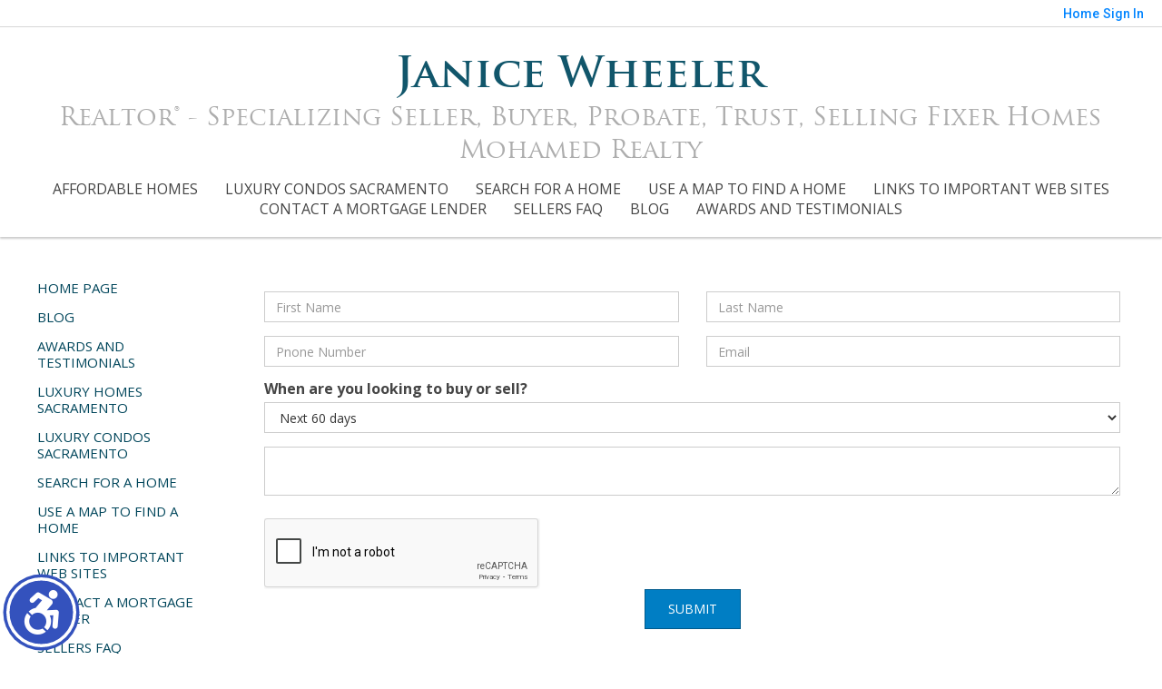

--- FILE ---
content_type: text/html;charset=UTF-8
request_url: https://besthomesofsacramento.com/RealtorWebPage?custompage_id=12882827330
body_size: 14801
content:
<!DOCTYPE html><html lang="en">
<head>
<META http-equiv="Content-Type" content="text/html; charset=UTF-8"><meta name="viewport" content="width=device-width"><meta name="google-site-verification" content="xoMCdz2PCMrfryfjFdNR6N__TgejGHMyF-x5d4EidJ4" />

<META name="y_key" content="e4ba9bcf9f212b63" />

<!-- Global site tag (gtag.js) - Google Analytics --> 
<script async src="https://www.googletagmanager.com/gtag/js?id=UA-19145365-1"></script> 
<script> 
window.dataLayer = window.dataLayer || []; 
function gtag(){dataLayer.push(arguments);} 
gtag('js', new Date()); 

gtag('config', 'UA-19145365-1'); 
</script><meta content="https://media.propertyminder.com/fb_default.jpg" property="og:image">
<meta content="image/jpeg" property="og:image:type">
<meta content="840" property="og:image:width">
<meta content="422" property="og:image:height">
<title>Welcome!</title>
<meta content="Welcome!" property="og:title">
<meta name="description" content="">
<meta name="keywords" content="">
<meta content="" property="og:description">
<script>
      var __Device = { normal: true, mobile: false, tablet: false};
      __Device.normal = true;
      __Device.mobile = false;
      __Device.tablet = false;
      var __jiant_modulesPrefix = '//static.acceleragent.com/html/mvc/';
    </script>
<link href="//static.acceleragent.com/html/styles/toolkitPreference/css/bootstrap_3.3.7_no_normalize.min.css?20220315144631" type="text/css" rel="stylesheet">
<link href="//static.acceleragent.com/html/mvc/listings_widget/css/prominder-font.css?20180531140541" type="text/css" rel="stylesheet">
<link href="//static.acceleragent.com/html/mvc/listings_widget/css/popModal.css" type="text/css" rel="stylesheet">
<link href="//static.acceleragent.com/html/mvc/listings_widget/css/waitMe.css" type="text/css" rel="stylesheet">
<link href="//static.acceleragent.com/html/mvc/listings_widget/css/toolkitFixes.css?20200810145202" type="text/css" rel="stylesheet">
<link href="//cdn.jsdelivr.net/fontawesome/4.7.0/css/font-awesome.min.css" type="text/css" rel="stylesheet">
<link href="//static.acceleragent.com/html/JAVASCRIPT/bootstrap/datepicker/css/datepicker.css?20230706222704" type="text/css" rel="stylesheet">
<link href="//fonts.googleapis.com/css?family=Roboto:400,500,700" type="text/css" rel="stylesheet">
<link href="https://fonts.googleapis.com/css2?family=Open+Sans:ital,wght@0,300;0,400;0,600;0,700;0,800;1,300;1,400;1,600;1,700;1,800" rel="stylesheet">
<script src="//cdn.jsdelivr.net/jquery/1.12.4/jquery.min.js" type="text/javascript"></script><script src="//cdnjs.cloudflare.com/ajax/libs/waypoints/2.0.5/waypoints.min.js" type="text/javascript"></script><script src="//cdn.jsdelivr.net/jquery.validation/1.16.0/jquery.validate.js" type="text/javascript"></script><script src="//static.acceleragent.com/html/mvc/external_libraries/spin.min.js" type="text/javascript"></script><script src="//cdn.jsdelivr.net/bootstrap/3.3.7/js/bootstrap.min.js" type="text/javascript"></script><script src="//static.acceleragent.com/html/pmbs3/js/bootstrap_typehead.js?20240826005103" type="text/javascript"></script><script src="//static.acceleragent.com/html/mvc/external_libraries/suggestion_typeahead.js?20240826005103" type="text/javascript"></script><script src="//static.acceleragent.com/html/JAVASCRIPT/jiant/jiant.js?20180831160805" type="text/javascript"></script><script src="//static.acceleragent.com/html/JAVASCRIPT/jiant/jiant_xl.js?20180831160805" type="text/javascript"></script><script src="//static.acceleragent.com/html/JAVASCRIPT/jiant/jquery.hashchange.js" type="text/javascript"></script><script src="//static.acceleragent.com/html/mvc/external_libraries/popModal.js?20181203143702" type="text/javascript"></script><script src="//static.acceleragent.com/html/mvc/external_libraries/waitMe.js" type="text/javascript"></script><script src="//static.acceleragent.com/html/JAVASCRIPT/bootstrap/datepicker/js/bootstrap-datepicker.js" type="text/javascript"></script><script src="//static.acceleragent.com/html/mvc/external_libraries/css-parser/css.js" type="text/javascript"></script><script defer="defer" async="async" src="//www.google.com/recaptcha/api.js?onload=onRecaptchaLoadCallback"></script><script>
      function onRecaptchaLoadCallback() {
        if(pm && pm.visitor && pm.visitor.events && pm.visitor.events.onRecaptchaLoaded) {
          pm.visitor.events.onRecaptchaLoaded.fire();
        }
      }
    </script><script src="//static.acceleragent.com/html/mvc/visitor/visitorBase.js?20251002005124"></script><script src="//static.acceleragent.com/html/mvc/visitor/visitor.js?20190611142343"></script>
<link href="//static.acceleragent.com/html/styles/loginstyle.css?20200915144807" rel="stylesheet">
<link rel="stylesheet" href="//static.acceleragent.com/html/styles/stylesheet-realtor.css?20200921145929" type="text/css">
</head>
<div class="pop-up-mask"></div>
<div class="_alertView" id="_alertView">
<div class="inline-b"></div>
<span class="alert-alert"><i class="icon-prom-attention"></i></span>
<div class="_alertText"></div>
<a class="close-prompt _promptClose"><i class="icon-prom-clear"></i></a>
</div>
<div id="_waiting">
<div class="_ajaxLoader"></div>
</div>
<div class="LoginBar anonymous" id="_signIn">
<div class="login-status">
<div aria-label="Sign in" role="dialog" id="_loginRegister" class="pop-up-login-register">
<button aria-label="close" class="close-btn close _closeLoginRegister" type="button">
        &times;
      </button>
<ul role="tablist" aria-label="sign-in-tablist" class="nav nav-tabs">
<li>
<a class="_registerTab _defaultTab _tabCtl" data-toggle="tab" href="#register" aria-controls="register" role="tab">Register</a>
</li>
<li class="active">
<a class="_loginTab _tabCtl" data-toggle="tab" href="#login" aria-controls="login" role="tab">Login</a>
</li>
<li>
<a class="_forgotTab _tabCtl" data-toggle="tab" href="#forgot-password" aria-controls="forgot-password" role="tab">Forgot password</a>
</li>
</ul>
<div style="display:none;" id="_loginAlert">
<a class="close-prompt _closeAlert"><i class="icon-prom-clear"></i></a><span class="login-alert"><i class="icon-prom-attention"></i></span><span class="_alertMessage"></span>
</div>
<div class="tab-content">
<div aria-label="Start of" aria-labelledby="ex_start_sep" id="ex_start_sep" role="separator"></div>
<div id="register" class="tab-pane" aria-labelledby="register" role="tabpanel" tabindex="0">
<form id="_register" role="form">
<div class="form-group">
<label for="full-name">Full Name</label><input class="form-control _fullName" name="fullName" type="text" id="full-name">
</div>
<div class="form-group">
<label for="email">Email</label><input class="form-control _registerEmail" name="email" type="email" id="email">
</div>
<div class="form-group">
<label for="phone">Phone</label><input class="form-control _homePhone" name="phone" type="text" id="phone">
</div>
<div class="form-group _captchaRegister grecaptcha css-recaptcha"></div>
<button class="btn btn-lg" type="submit">Sign Up</button>
<div class="clear"></div>
</form>
</div>
<div id="login" class="tab-pane active" aria-labelledby="login" role="tabpanel" tabindex="0">
<form id="_login" role="form">
<div class="form-group">
<label for="email1">Email</label><input placeholder="" id="email1" class="form-control _loginEmail" name="email" type="email">
</div>
<div class="form-group">
<label for="Password1">Password</label><input placeholder="" id="Password1" class="form-control _password" name="password" type="password">
</div>
<button style="float:left" class="btn btn-primary _fbSignin" type="button"><i aria-hidden="true" class="fa fa-facebook-official"></i>
              Login with Facebook
            </button><button class="btn btn-lg" type="submit">Login</button>
<div class="clear"></div>
</form>
</div>
<div id="forgot-password" class="tab-pane" aria-labelledby="forgot-password" role="tabpanel" tabindex="0">
<form id="_forgotPassword" role="form">
<div class="form-group">
<label for="email2">Email</label><input placeholder="" id="email2" class="form-control _forgotEmail" name="email" type="email">
</div>
<div class="form-group _captchaForgot"></div>
<button class="btn btn-lg" type="submit">Submit</button>
<div class="clear"></div>
</form>
</div>
<div aria-label="End of" aria-labelledby="ex_end_sep" id="ex_end_sep" role="separator"></div>
</div>
</div>
<ul class="navbar-login">
<li class="dropdown open welcome">
<span class="user-icon"><i aria-hidden="true" class="fa fa-user"></i></span><span class="dropdown-login _wellcome"></span> |
          </li>
<li class="dropdown home">
<a href="/" class="dropdown-login"><span>Home</span></a>
</li>
<li class="dropdown open sing-in">
<a class="_signIn dropdown-login" href="#"><span>Sign In</span></a>
</li>
<li class="dropdown open client-corner-b">
<a class="client-corner _clientCorner" href="/ClientCornerLogin"><span class="client-corner-btn btn-danger">Client Corner</span></a>
</li>
<li class="dropdown open logoff">
<a class="_signOut dropdown-login"><span>Logout</span></a>
</li>
</ul>
</div>
<div class="clear"></div>
</div>
<script>
      $(function(){
        function isdark(rgb) {
          if (/^#[0-9A-F]{6}$/i.test(rgb)) return rgb;
          rgb = rgb.replace('rgba','').replace('rgb','').replace('(','').replace(')','').split(', ');
          if (rgb.length == 4) {
            rgb = (parseInt(rgb[0]) + parseInt(rgb[1]) + parseInt(rgb[2]))/rgb[3];
          } else {
            rgb = parseInt(rgb[0]) + parseInt(rgb[1]) + parseInt(rgb[2]);
          }
          rgb <= 300 ? $('body').addClass('dark') : $('body').removeClass('dark');
        }
        isdark($('body').css('backgroundColor'));
      });
    </script><script>

      /* for IE */
      /*@cc_on @*/
      /*@if (@_win32)
      document.write("<script id=\"__ie_onload\" defer=\"defer\" src=\"javascript:void(0)\"><\/script>");
      /*@end @*/

    </script><script src="//cdn.jsdelivr.net/jquery.placeholder/2.1.2/jquery.placeholder.min.js" type="text/javascript"></script><script src="//static.acceleragent.com/html/JAVASCRIPT/homeScape/utils.js?20170801131721" type="text/javascript"></script><script src="//static.acceleragent.com/html/JAVASCRIPT/homeScape/pe.js?20220706152120" type="text/javascript"></script><script src="//static.acceleragent.com/html/JAVASCRIPT/homeScape/bg.js?20210921144905" type="text/javascript"></script><script src="//static.acceleragent.com/html/JAVASCRIPT/homeScape/multiLevelMenu.js?20220111131547" type="text/javascript"></script><script src="//cdnjs.cloudflare.com/ajax/libs/jssor-slider/27.5.0/jssor.slider.min.js" type="text/javascript"></script><script src="//static.acceleragent.com/html/JAVASCRIPT/homeScape/templates.js?20220706152120" type="text/javascript"></script><script src="//static.acceleragent.com/html/JAVASCRIPT/jsor.slider/JsorBanner.js?20210506145113" type="text/javascript"></script><script src="//static.acceleragent.com/html/mvc/listings_widget/js/base_app.js?20251002005124" type="text/javascript"></script><script src="//static.acceleragent.com/html/mvc/search/base_search.js?20250128012815" type="text/javascript"></script><script src="//static.acceleragent.com/html/mvc/search/widget/search_widget.js?20200513164406" type="text/javascript"></script>
<link type="text/css" href="//static.acceleragent.com/html/styles/homescape/styles.css?20191112150507" rel="stylesheet">
<script src="//static.acceleragent.com/html/JAVASCRIPT/homeScape/parse_template.js" type="text/javascript"></script>
<link href="//static.acceleragent.com/html/styles/jsor.slider/JsorBanner.css?20180702143036" type="text/css" rel="stylesheet">
<script>
      var _gmap_key = '';
      var __66f_onVoice = '';
      var __66f_offVoice = '';
      var __66f_playVoice = false;

      var __66f_voiceLoaded = false;
    </script><script>var _buttons = [{"id":-1,"num":0,"name":"Home Page","url":"https://besthomesofsacramento.com","enabled":true,"embedded":true,"target":"_self"},{"id":12861445771,"num":0,"name":"Blog","url":"https://besthomesofsacramento.com/Blog","enabled":true,"embedded":false,"target":"_self"},{"id":2284463640,"num":1,"name":"Awards and Testimonials ","url":"https://besthomesofsacramento.com/awards","enabled":true,"embedded":true,"target":"_self"},{"id":2568615086,"num":2,"name":"Luxury Homes Sacramento ","url":"https://besthomesofsacramento.com/RealtorWebPage?template\u003dembed\u0026customlink_id\u003d2568615086\u0026content\u003dhttp://besthomesofsacramento.com/Listings?operation\u003dsearch%26ls\u003dMETRO%26predefined\u003d2568615085","enabled":true,"embedded":true,"target":"_self"},{"id":2569405624,"num":3,"name":"Luxury Condos Sacramento ","url":"https://besthomesofsacramento.com/luxurycondossacramento","enabled":true,"embedded":true,"target":"_self"},{"id":1340906607,"num":4,"name":"Search for a Home","url":"https://besthomesofsacramento.com/lss","enabled":true,"embedded":true,"target":"_self"},{"id":1340906610,"num":5,"name":"Use a Map to Find a Home","url":"https://besthomesofsacramento.com/findahome","enabled":true,"embedded":true,"target":"_self"},{"id":1417945161,"num":6,"name":"Links to important web sites ","url":"https://besthomesofsacramento.com/RealtorWebPage?custompage_id\u003d1417945161","enabled":true,"embedded":true,"target":"_self"},{"id":1345136371,"num":7,"name":"Contact a Mortgage Lender","url":"http://gary.wright.stanfordloans.com/","enabled":true,"embedded":false,"target":"_blank"},{"id":1340906604,"num":8,"name":"SELLERS FAQ","url":"https://besthomesofsacramento.com/sellersreport","enabled":true,"embedded":true,"target":"_self"},{"id":1340906605,"num":9,"name":"FOR BUYERS","url":"https://besthomesofsacramento.com/buyersinfo","enabled":true,"embedded":true,"target":"_self"},{"id":1340906606,"num":10,"name":"Client Login","url":"https://besthomesofsacramento.com/ClientCornerLogin","enabled":true,"embedded":true,"target":"_self"},{"id":1340906608,"num":11,"name":"Get a Free Market Evaluation of Your Home","url":"https://besthomesofsacramento.com/MarketAnalysis","enabled":true,"embedded":true,"target":"_self"},{"id":1340906609,"num":12,"name":"About Me","url":"https://besthomesofsacramento.com/bio","enabled":false,"embedded":true,"target":"_self"},{"id":1340906615,"num":13,"name":"Free Reports","url":"https://besthomesofsacramento.com/FreeReports","enabled":true,"embedded":true,"target":"_self"},{"id":1340906616,"num":14,"name":"Seller Advice","url":"https://besthomesofsacramento.com/SellerAdvice","enabled":true,"embedded":true,"target":"_self"},{"id":1340906618,"num":15,"name":"Schools","url":"http://nces.ed.gov/globallocator","enabled":true,"embedded":false,"target":"_blank"},{"id":1408101445,"num":16,"name":"Megan\u0027s Law ","url":"https://www.meganslaw.ca.gov/","enabled":true,"embedded":false,"target":"_blank"},{"id":1674369064,"num":17,"name":"Contact","url":"https://besthomesofsacramento.com/ContactMeInformationFrameless","enabled":true,"embedded":true,"target":"_self"},{"id":1674369065,"num":18,"name":"Register","url":"https://besthomesofsacramento.com/RealtorWebPage?template\u003dembed\u0026customlink_id\u003d1674369065\u0026content\u003d/ClientCornerLogin?operation\u003dshowRegisterForm%26","enabled":true,"embedded":false,"target":"_blank"},{"id":1353081313,"num":19,"name":"Find foreclosed properties","url":"https://besthomesofsacramento.com/RealtorWebPage?template\u003dembed\u0026customlink_id\u003d1353081313\u0026content\u003d//besthomesofsacramento.com/Listings?operation\u003dsearch%26ls\u003dMETRO%26predefined\u003d1353234176","enabled":false,"embedded":false,"target":"_self"},{"id":1340906614,"num":20,"name":"Home Care Center","url":"https://besthomesofsacramento.com/RealtorWebPage?template\u003dembed\u0026customlink_id\u003d1340906614\u0026content\u003d/HomeCareCenter","enabled":false,"embedded":false,"target":"_self"},{"id":1649790222,"num":21,"name":"Mobile App","url":"https://besthomesofsacramento.com/mobileapp","enabled":true,"embedded":false,"target":"_self"},{"id":1340906612,"num":22,"name":"Open Houses","url":"https://besthomesofsacramento.com/OpenHouses","enabled":true,"embedded":true,"target":"_self"},{"id":1340906611,"num":23,"name":"Featured Listings","url":"https://besthomesofsacramento.com/FeaturedListings","enabled":false,"embedded":true,"target":"_self"},{"id":1340906613,"num":24,"name":"Office Listings","url":"https://besthomesofsacramento.com/officelistings","enabled":false,"embedded":true,"target":"_self"},{"id":2283982077,"num":25,"name":"My custom form","url":"https://besthomesofsacramento.com/RealtorWebPage?custompage_id\u003d2283982077","enabled":true,"embedded":true,"target":"_self"},{"id":2283996692,"num":26,"name":"Crimemapping.com","url":"https://besthomesofsacramento.com/CrimeMapping","enabled":false,"embedded":true,"target":"_self"},{"id":2556572437,"num":27,"name":"Provider Registration","url":"https://besthomesofsacramento.com/homebrella?operation\u003dprovider","enabled":true,"embedded":true,"target":"_self"},{"id":1439340940,"num":28,"name":"Buyer and Seller\u0027s Guides","url":"https://besthomesofsacramento.com/RealtorWebPage?custompage_id\u003d1439340940","enabled":true,"embedded":true,"target":"_self"},{"id":2750345496,"num":29,"name":"Affordable Homes ","url":"https://besthomesofsacramento.com/RealtorWebPage?template\u003dembed\u0026customlink_id\u003d2750345496\u0026content\u003dhttp://besthomesofsacramento.com/Listings?operation\u003dsearch%26ls\u003dMETRO%26predefined\u003d2750345495","enabled":false,"embedded":true,"target":"_self"},{"id":12867228719,"num":30,"name":"My custom form","url":"https://besthomesofsacramento.com/RealtorWebPage?custompage_id\u003d12867228719","enabled":true,"embedded":true,"target":"_self"},{"id":12882827330,"num":31,"name":"Welcome!","url":"https://besthomesofsacramento.com/RealtorWebPage?custompage_id\u003d12882827330","enabled":true,"embedded":true,"target":"_self"},{"id":13419634239,"num":32,"name":"Open House Registration","url":"https://besthomesofsacramento.com/RealtorWebPage?template\u003dembed\u0026customlink_id\u003d13419634239\u0026content\u003d/ClientCornerLogin?operation\u003dshowOpenHouseRegisterForm%26","enabled":true,"embedded":false,"target":"_self"},{"id":13419634256,"num":33,"name":"Your Neighborhood","url":"https://besthomesofsacramento.com/ClientSellersCorner","enabled":true,"embedded":true,"target":"_self"}];</script><script>var __design_slogan_template = '';
var __DRELicenseNumber2 = 'License Number<nobr>:<\/nobr>&nbsp;01162965<br>';
var __design_footer_disclaimer = '<br>';
var __front_page_text = '<style>\r\n        .text {font: normal 9pt Verdana,serif;}\r\n        .title_text  {font: bold 9pt Verdana,serif;}\r\n      <\/style>\r\n<table border=\"0\" cellspacing=\"16\" cellpadding=\"0\" width=\"100%\">\r\n<tr>\r\n<td><span class=\"textfor\"><\/span><\/td>\r\n<\/tr>\r\n<\/table>';
var __widget_properties = '\r\n      {BANNER}<?xml version=\"1.0\" ?><root><URL>\/\/isvr.acceleragent.com\/medialib\/1297971945.jpg<\/URL><URL>\/\/isvr.acceleragent.com\/medialib\/1297972038.jpg<\/URL><URL>\/\/isvr.acceleragent.com\/medialib\/1297971759.jpg<\/URL><round>100<\/round><hidden>false<\/hidden><\/root>{BANNER}\r\n    \r\n      {BUTTON PICTURES}\/\/media.propertyminder.com\/73509.jpg|\/\/media.propertyminder.com\/75570.jpg|\/\/media.propertyminder.com\/74196.jpg|\/\/media.propertyminder.com\/73967.jpg|\/\/media.propertyminder.com\/73738.jpg|\/\/media.propertyminder.com\/73510.jpg{BUTTON PICTURES}\r\n    \r\n      {Banner}{\"round\":\"100\", \"textHexColor\":\"#000000\", \"colorized\":false, \"hidden\":false, \"images\":[{\"url\":\"\/\/media.propertyminder.com\/73386.jpg\"},{\"url\":\"\/\/media.propertyminder.com\/73387.jpg\"},{\"url\":\"\/\/media.propertyminder.com\/73388.jpg\"},{\"url\":\"\/\/media.propertyminder.com\/73389.jpg\"},{\"url\":\"\/\/media.propertyminder.com\/73390.jpg\"},{\"url\":\"\/\/media.propertyminder.com\/73391.jpg\"},{\"url\":\"\/\/media.propertyminder.com\/73392.jpg\"},{\"url\":\"\/\/media.propertyminder.com\/73393.jpg\"}]}{Banner}\r\n    \r\n      {Button Links}<?xml version=\"1.0\" ?><root><button><id>2750345496<\/id><name>Affordable Homes <\/name><description>Affordable Homes <\/description><\/button><button><id>2569405624<\/id><name>Luxury Condos Sacramento <\/name><description>Luxury Condo living at it&amp;#039;s best. Live in condos at fraction of the price of other big cities. <\/description><\/button><button><id>1340906607<\/id><name>Search for a Home<\/name><description>Search for a new home or request private search with private results <\/description><\/button><button><id>1340906610<\/id><name>Use a Map to Find a Home<\/name><description>Find a home on the map.<\/description><\/button><button><id>1417945161<\/id><name>Links to important web sites <\/name><description>Links to useful websites and articles <\/description><\/button><button><id>1345136371<\/id><name>Contact a Mortgage Lender<\/name><description>Easy access to a mortgage lender<\/description><\/button><\/root>{Button Links}\r\n    \r\n      {Button Pictures}{\"round\":\"100\", \"textHexColor\":\"#000000\", \"colorized\":false, \"hidden\":false, \"images\":[{\"url\":\"\/\/media.propertyminder.com\/73386.jpg\"},{\"url\":\"\/\/media.propertyminder.com\/73387.jpg\"},{\"url\":\"\/\/media.propertyminder.com\/73388.jpg\"},{\"url\":\"\/\/media.propertyminder.com\/73389.jpg\"},{\"url\":\"\/\/media.propertyminder.com\/73390.jpg\"},{\"url\":\"\/\/media.propertyminder.com\/73391.jpg\"}]}{Button Pictures}\r\n    \r\n      {Color Schema}2431131184{Color Schema}\r\n    \r\n      {Default Media Lib Random Images}\/\/media.propertyminder.com\/73386.jpg|\/\/media.propertyminder.com\/73387.jpg|\/\/media.propertyminder.com\/73388.jpg|\/\/media.propertyminder.com\/73389.jpg|\/\/media.propertyminder.com\/73390.jpg|\/\/media.propertyminder.com\/73391.jpg|\/\/media.propertyminder.com\/73392.jpg|\/\/media.propertyminder.com\/73393.jpg{Default Media Lib Random Images}\r\n    \r\n      {Menu}<?xml version=\"1.0\" ?><root><menu-item><button-id>2750345496<\/button-id><name>Affordable Homes <\/name><description>Affordable Homes <\/description><children\/><\/menu-item><menu-item><button-id>2569405624<\/button-id><name>Luxury Condos Sacramento <\/name><description>Luxury Condo living at it\'s best. Live in condos at fraction of the price of other big cities. <\/description><children\/><\/menu-item><menu-item><button-id>1340906607<\/button-id><name>Search for a Home<\/name><description>Search for a new home or request private search with private results <\/description><children\/><\/menu-item><menu-item><button-id>1340906610<\/button-id><name>Use a Map to Find a Home<\/name><description>Find a home on the map.<\/description><children\/><\/menu-item><menu-item><button-id>1417945161<\/button-id><name>Links to important web sites <\/name><description>Links to useful websites and articles <\/description><children\/><\/menu-item><menu-item><button-id>1345136371<\/button-id><name>Contact a Mortgage Lender<\/name><description>Easy access to a mortgage lender<\/description><children\/><\/menu-item><menu-item><button-id>1340906604<\/button-id><name>SELLERS FAQ<\/name><description>Large collection of FREE Reports for Sellers.<\/description><children\/><\/menu-item><menu-item><button-id>12861445771<\/button-id><name>Blog<\/name><description><\/description><children\/><\/menu-item><menu-item><button-id>2284463640<\/button-id><name>Awards and Testimonials <\/name><description><\/description><children\/><\/menu-item><\/root>{Menu}\r\n    ';
var __branding_block = '<div id=\"realtorName\"><span id=\"brand_block\" class=\"realtor_name\">Janice Wheeler<\/span><br><span class=\"realtor_title\">Realtor\u00AE - Specializing Seller, Buyer, Probate, Trust, Selling Fixer Homes<br \/>Mohamed Realty<\/span><\/div>';
var __SocialMediaLinks = '<ul class=\"social-media-links\">\r\n<li><\/li>\r\n<li>\r\n<a title=\"Facebook\" target=\"_blank\" href=\"https:\/\/www.facebook.com\/JaniceWheelerRealtor\/?ref=bookmarks\"><img alt=\"Facebook\" src=\"\/\/isvr.acceleragent.com\/social\/Facebook.png\"><\/a>\r\n<\/li>\r\n<li><\/li>\r\n<li><\/li>\r\n<li><\/li>\r\n<li><\/li>\r\n<li>\r\n<a title=\"Blogger\" target=\"_blank\" href=\"https:\/\/www.bestrealestateblog.com\/home\/?m=fOyeJcmhpbifULfveKdq\"><img alt=\"Blogger\" src=\"\/\/isvr.acceleragent.com\/social\/Blogger.png\"><\/a>\r\n<\/li>\r\n<li><\/li>\r\n<li><\/li>\r\n<li><\/li>\r\n<li><\/li>\r\n<li><\/li>\r\n<li><\/li>\r\n<li><\/li>\r\n<li><\/li>\r\n<li><\/li>\r\n<li><\/li>\r\n<li><\/li>\r\n<\/ul>';
var __search_form = '<div id=\"search_widgetbig\" class=\"filterBlock search_widget big\">\r\n<style>\r\n      .find, .ffield-maxi { width: 160px; }\r\n      .submit { padding: 7px 0; margin: 10px 0 0; }\r\n    <\/style>\r\n<table class=\"find\" cellpadding=\"1\" cellspacing=\"1\">\r\n<tr>\r\n<td colspan=\"2\"><label>Location<\/label>\r\n<br>\r\n<input autocorrect=\"on\" placeholder=\"City, Zip Code, MLS# or Area\" name=\"search_location\" class=\"search_location ffield-maxi\" type=\"text\"><\/td>\r\n<\/tr>\r\n<tr>\r\n<td colspan=\"2\"><label>Property type<\/label>\r\n<br>\r\n<select class=\"ffield-maxi search_prop_type\"><\/select><\/td>\r\n<\/tr>\r\n<tr>\r\n<td style=\"padding-right:5px;\"><label>Price from<\/label><input class=\"ffield-mini search_priceMin\" type=\"text\"><\/td><td style=\"padding-left:5px;\"><label class=\"btn-block\">to<\/label><input class=\"ffield-mini search_priceMax\" type=\"text\"><\/td>\r\n<\/tr>\r\n<tr>\r\n<td style=\"padding-right:5px;\"><label class=\"btn-block\">Beds<\/label><select class=\"ffield-mini search_bedroomsMin\"><option value=\"\">No min<\/option><option value=\"1\">1+<\/option><option value=\"2\">2+<\/option><option value=\"3\">3+<\/option><option value=\"4\">4+<\/option><option value=\"5\">5+<\/option><option value=\"6\">6+<\/option><option value=\"7\">7+<\/option><\/select><\/td><td style=\"padding-left:5px;\"><label>Baths<\/label><select class=\"ffield-mini search_bathroomsMin\"><option value=\"\">No min<\/option><option value=\"1\">1+<\/option><option value=\"2\">2+<\/option><option value=\"3\">3+<\/option><option value=\"4\">4+<\/option><option value=\"5\">5+<\/option><option value=\"6\">6+<\/option><option value=\"7\">7+<\/option><\/select><\/td>\r\n<\/tr>\r\n<tr>\r\n<td colspan=\"2\"><button id=\"submit_element\" class=\"submit ffield-maxi\" type=\"button\">Search<\/button><\/td>\r\n<\/tr>\r\n<\/table>\r\n<\/div>\r\n<script>\r\n      $(function() {\r\n        var v_SearchMiniWidget = new SearchMiniWidget(\'#search_widgetbig\');\r\n        $(\'#search_widgetbig .submit\').click(function() {\r\n          v_SearchMiniWidget.submit();\r\n        });\r\n      });\r\n    <\/script>';
var __search_form_small = '<div id=\"search_widgetsmh\" class=\"filterBlock search_widget smh\">\r\n<style>\r\n        .find, .ffield-maxi { width: 160px; }\r\n        .submit { border-width: 0; margin: 0 5px; padding: 3px 10px; }\r\n      <\/style>\r\n<input value=\"RES\" class=\"search_prop_type\" type=\"hidden\">\r\n<table class=\"find_small\" cellpadding=\"1\" cellspacing=\"1\">\r\n<tr>\r\n<td><input autocorrect=\"on\" placeholder=\"Location or MLS#\" name=\"search_location\" class=\"search_location ffield-maxi\" type=\"text\"><\/td><td><button id=\"submit_element\" class=\"submit ffield-mini\" type=\"button\">Search<\/button><\/td>\r\n<\/tr>\r\n<\/table>\r\n<\/div>\r\n<script src=\"\/\/static.acceleragent.com\/html\/mvc\/listings_widget\/js\/base_app.js?20251002005124\" type=\"text\/javascript\"><\/script><script src=\"\/\/static.acceleragent.com\/html\/mvc\/search\/base_search.js?20250128012815\" type=\"text\/javascript\"><\/script><script src=\"\/\/static.acceleragent.com\/html\/mvc\/search\/widget\/search_widget.js?20200513164406\" type=\"text\/javascript\"><\/script>\r\n<link type=\"text\/css\" href=\"\/\/static.acceleragent.com\/html\/styles\/homescape\/styles.css?20191112150507\" rel=\"stylesheet\">\r\n<script>\r\n      $(function() {\r\n      var v_SearchMiniWidget = new SearchMiniWidget(\'#search_widgetsmh\');\r\n      $(\'#search_widgetsmh .submit\').click(function() {\r\n      v_SearchMiniWidget.submit();\r\n      });\r\n      });\r\n    <\/script>';
</script>
    <script>

      var _customFilesURL = "https://global.acceleragent.com/usr/1340906532/CustomPages/";
      var _SiteOwnerData = {
      
      "realtor_id": "1340906532",
      "FirstName": "Janice",
      "FirstName_js": "Janice",
      "LastName": "Wheeler",
      "LastName_js": "Wheeler",
      "MiddleName": "",
      "OfficeName": "",
      "OfficeName_js": "",
      "CompanyName": "Mohamed Realty",
      "CompanyName_js": "Mohamed Realty",
      "CompanyLogo": "",
      "LogoTitle": "",
      "LogoDisclaimer": "",
      "title": "Realtor® - Specializing Seller, Buyer, Probate, Trust, Selling Fixer Homes",
      "title_js": "Realtor® - Specializing Seller, Buyer, Probate, Trust, Selling Fixer Homes",
      "CollectionDate": "",
      "CollectionDaysLeft": "0",
      "usePaging": "false",
      "realtor_url": "realtor.acceleragent.com",
      "DRELicenseNumber": "01162965",
      "officeAddressStreet": "",
      "officeAddressStreet_js": "",
      "officeAddressCity": "",
      "officeAddressCity_js": "",
      "officeAddressZip": "",
      "officeAddressZipExt": "",
      "officeAddressState": "",
      "breNumberLabel": "License Number",
      "fullOfficeAddress": "",
      "adminToolkitMessage": "",
      "AnimatedDesignSettings": "CustomIDX",
      "AnimatedListingsAmount": "9",
      "LeadPhoneRequired": "true",
      "LeadFNameRequired": "true",
      "MortgageCalcUsage": "true",
      "isClosingCostActivated": "true",
      "MortgageBrokerType": "None",
      "IsRoot": "0",
      "SpwEnabled": "1",
      "FreeflowEnabled": "0",
      "CustomInPageHtmlEnabled": "1",
      "CmaEnabled": "1",
      "FlyersEnabled": "0",
      "ShowCoListing": "1",
      "ShowSellingListing": "0",
      "ShowSellersIncentiveNew": "0",
      "profile_label": "EN-US",
      "CustomSMTPEnabled": "false",
      "SrchsAdelAvailable": "false",
      "CaptchaEnabled": "true",
      "MobileDetectTabletEnabled": "true",
      "MobilePredefinedCodeChanged": "false",
      "EmailSloganEnabled": "true",
      "SecondaryEmailEnabled": "0",
      "SignaturePosition": "bottom",
      "EmailSendOption": "ON_BEHALF",
      "EmailSendToFriendToRealtor": "false",
      "ld_show_restriction": "5",
      "OpenHomesAutoLoadEnabled": "true",
      "OrderFramelessEnabled": "false",
      "ToolkitMessageDateFmt": "",
      "ToolkitMessageDaysLeft": "0",
      "MortgageBrokerType": "None",
      "MortgageBrokerId": "",
      "WebAddress": "",
      "mortcalc_interest_rate": "7.0",
      "mortcalc_loan_term": "30",
      "ShowOnlyActiveBrokerListings": "0",
      "realtor_custom_signature": "",
      "testing_realtor": "0",
      "disable_pm_ga": "false",
      "subscribed_for_pm_main_package": "true",
      "customPhones": "",
      "PrimaryPhone": "(916) 849-1059",
      "SecondaryPhone": "",
      "CellularPhone": "",
      "TollFreePhone": "",
      "trial": "false",
      "EMail1": "tudorette2000@yahoo.com",
      "EMail2": "",
      "PMProductURL": "besthomesofsacramento.com",
      "FacePictureUrl": "janice-wheeler.jpg",
      "FacePictureFullUrl": "\/\/isvr.acceleragent.com\/usr\/1340906532\/janice-wheeler.jpg",
      "UsrServerUrl": "https:\/\/isvr.acceleragent.com\/usr\/1340906532\/",
      "is_frameless": "true",
      "smartzip_available": "true",
      "smartzip_enabled": "false",
      "smartzip_min_score": "0",
      "smartzip_subscriber": "false",
      "CraigsListEnabled": "0",
      "PostCompanyLogo": "0",
      "PostPersonalPhoto": "0",
      "PostOfficePhone": "0",
      "PostAllAdditionalPhones": "0",
      "ShowOpenHouseEnabled": "true",
      "Slogan": "",
      "Fax": "",
      "VoiceMail": "",
      "sales_services": "",
      "sales_package": "SPKG_ADVISOR_PLATINUM_SC",
      "broker_restriction": "0",
      "allowed_mls_types": "",
      "realtor_allowed_mls": "",
      "services": "",
      "socialMediaLinks": "",
      "socialMediaTypes": "",
      "LicenseType": "trial",
      "RealtorPhone": "(916) 849-1059",
      "frontpage_content": ""
      };

      
    var _CustomPhones = {
    1 : {
        name: "Direct",
        phone: "(916) 849-1059"
      }
    };
  
    var _SalesServices = {
    
      "ADA" : {
        "name": "ADA",
        "description": "ADA Accessible",
        "status": "ACTIVATED"
      },
      "CALENDAR" : {
        "name": "CALENDAR",
        "description": "Calendar",
        "status": "ACTIVATED"
      },
      "CMA" : {
        "name": "CMA",
        "description": "Comparative Market Analysis",
        "status": "ACTIVATED"
      },
      "CRM" : {
        "name": "CRM",
        "description": "Contact book w\/ Import\/Export",
        "status": "ACTIVATED"
      },
      "DAILYLETTERS" : {
        "name": "DAILYLETTERS",
        "description": "Daily Contact Activities and Summary Letters",
        "status": "ACTIVATED"
      },
      "FACEBOOK_INTEGRATION" : {
        "name": "FACEBOOK_INTEGRATION",
        "description": "PM Facebook integration",
        "status": "ACTIVATED"
      },
      "FOLLOWUP" : {
        "name": "FOLLOWUP",
        "description": "FollowUp",
        "status": "ACTIVATED"
      },
      "FOLLOWUPLIBRARY" : {
        "name": "FOLLOWUPLIBRARY",
        "description": "FollowUp Library",
        "status": "ACTIVATED"
      },
      "FUPRESN" : {
        "name": "FUPRESN",
        "description": "Followup Real Estate Newsletter",
        "status": "ACTIVATED"
      },
      "HCC" : {
        "name": "HCC",
        "description": "Home Care Center",
        "status": "ACTIVATED"
      },
      "IMESSAGING" : {
        "name": "IMESSAGING",
        "description": "Chat between Realtor and his clients",
        "status": "ACTIVATED"
      },
      "INVMANMANUAL" : {
        "name": "INVMANMANUAL",
        "description": "Manual Inventory Manager",
        "status": "ACTIVATED"
      },
      "INVMANMLS" : {
        "name": "INVMANMLS",
        "description": "MLS Enabled Inventory Manager",
        "status": "ACTIVATED"
      },
      "LOADLISTING3RDPARTY" : {
        "name": "LOADLISTING3RDPARTY",
        "description": "Load listings to 3rd party portals",
        "status": "ACTIVATED"
      },
      "MAPBASEDSEARCH" : {
        "name": "MAPBASEDSEARCH",
        "description": "Map based search interface",
        "status": "ACTIVATED"
      },
      "MLS" : {
        "name": "MLS",
        "description": "MLS Support",
        "status": "ACTIVATED"
      },
      "MLSBEM" : {
        "name": "MLSBEM",
        "description": "MLS By Email",
        "status": "ACTIVATED"
      },
      "MOBILEIDXSEARCH" : {
        "name": "MOBILEIDXSEARCH",
        "description": "Mobile IDX Search",
        "status": "ACTIVATED"
      },
      "MOBILE_AGENTVIEW" : {
        "name": "MOBILE_AGENTVIEW",
        "description": "Available Mobile Agent View Application",
        "status": "ACTIVATED"
      },
      "MOBILE_APPLICATION" : {
        "name": "MOBILE_APPLICATION",
        "description": "Available Mobile Application",
        "status": "ACTIVATED"
      },
      "MOBILE_WEB_SITE" : {
        "name": "MOBILE_WEB_SITE",
        "description": "Available Mobile Website",
        "status": "ACTIVATED"
      },
      "NGU" : {
        "name": "NGU",
        "description": "Network Group Uploader",
        "status": "ACTIVATED"
      },
      "ONLINETUTORIAL" : {
        "name": "ONLINETUTORIAL",
        "description": "Online Tutorial Materials",
        "status": "ACTIVATED"
      },
      "OPENHOMES" : {
        "name": "OPENHOMES",
        "description": "Open Homes",
        "status": "ACTIVATED"
      },
      "PERSONALPROFILEEDIT" : {
        "name": "PERSONALPROFILEEDIT",
        "description": "Personal Profile Editor",
        "status": "ACTIVATED"
      },
      "PHOTOTOURS" : {
        "name": "PHOTOTOURS",
        "description": "PhotoTours",
        "status": "ACTIVATED"
      },
      "PROMINDERCC" : {
        "name": "PROMINDERCC",
        "description": "ProMinder - Client Corner\/Realtor Toolkit",
        "status": "ACTIVATED"
      },
      "REALTY" : {
        "name": "REALTY",
        "description": "REALTY",
        "status": "ACTIVATED"
      },
      "SRM" : {
        "name": "SRM",
        "description": "Seller\'s Corner",
        "status": "ACTIVATED"
      },
      "TXREPORT" : {
        "name": "TXREPORT",
        "description": "TX Progress Report",
        "status": "ACTIVATED"
      },
      "WEBSITECONTENT" : {
        "name": "WEBSITECONTENT",
        "description": "WebSite Content",
        "status": "ACTIVATED"
      },
      "WS" : {
        "name": "WS",
        "description": "WebSite",
        "status": "ACTIVATED"
      },
      "WSEDIT" : {
        "name": "WSEDIT",
        "description": "WebSite Editor",
        "status": "ACTIVATED"
      },
      "WSSTAT" : {
        "name": "WSSTAT",
        "description": "WebSite Statistics",
        "status": "ACTIVATED"
      },
      "ZAPIER" : {
        "name": "ZAPIER",
        "description": "Propertyminder App in Zapier",
        "status": "ACTIVATED"
      }
    };
  
    var _AllowedMlsTypes = {
    
      "METRO" : {
        "name": "Sacramento & Surrounding Areas",
        "code": "METRO"
      }
    };
  

      function __getRequestUrl(operation) {
        var requestUrl = '/CustomLayout'+(operation.indexOf('animated_listings') == 0 ? '2' : '')+'?operation=' + operation + '&ndd=yes';
        
        return requestUrl;
      }

      function __createImage (id) {
        var name = id + Math.random();
  
        document.write('<img name="' + name + '" id="' + id + '"/>');
  
        var elems = document.getElementsByName(name);
        for (var elem in elems) {
          if ('object' != typeof elems[elem]) {
            continue;
          }
          if (!elems[elem].id) {
            continue;
          }
          if (id != elems[elem].id) {
            continue;
          }
          return elems[elem];
        }
        return null;
      }

      function __resizeAndShowImage (image, origImage, maxWidth, maxHeight) {
  
        try {
          var scale = 1.0;
          if (0 < maxWidth) {
            scale = maxWidth / origImage.width;
            if (0 < maxHeight && scale < maxHeight / origImage.height) {
              scale = maxHeight / origImage.height;
            }
          }
          else if (0 < maxHeight) {
            scale = maxHeight / origImage.height;
          }

          if (scale < 1.0) {
            image.width = origImage.width * scale;
            image.height = origImage.height * scale;
          }

          image.src = origImage.src;
        }
        catch (e) {
          alert(e);
        }
  
      }

      function __writeLogoTransparent (logoWidth, logoHeight) {
      
      }

    function __writeRealtorPhoto (realtorPhotoWidth, realtorPhotoHeight) {
    
      var image = __createImage('realtorPhoto');
      image.alt = "Realtor Photo";
      image.setAttribute("src","https://global.acceleragent.com/usr/1340906532/janice-wheeler.jpg");
      var loader = new _ImageLoader();
      if (realtorPhotoWidth>0) {image.style.maxWidth = realtorPhotoWidth+"px";  image.style.width="100%"}
      if (realtorPhotoHeight>0) {image.style.maxHeight = realtorPhotoHeight+"px";}
    
    }


      
        var __thumbMode = 0;
        
        var __previewMode = 0;
        
        var __hasAnyAllowedMLS = 1;
        

      function __isFeaturedListings () {
        
            return true;
          
      }

      function __allListingsUrl () {
        
                return "\/\/besthomesofsacramento.com\/MyListings";
              
      }

      function getListingsLimit() {
        var limit = 50;
        
          limit = '9';
        
        return limit;
      }

      function __getDefaultMlsProperty () {
        var mls = false;
        
          mls = 'METRO';
        
        return mls;
      }

      function __getDefaultSlides () {
        var images = [];
      
        images.push('\/\/media.propertyminder.com\/73386.jpg');
      
        images.push('\/\/media.propertyminder.com\/73387.jpg');
      
        images.push('\/\/media.propertyminder.com\/73388.jpg');
      
        images.push('\/\/media.propertyminder.com\/73389.jpg');
      
        images.push('\/\/media.propertyminder.com\/73390.jpg');
      
        images.push('\/\/media.propertyminder.com\/73391.jpg');
      
        images.push('\/\/media.propertyminder.com\/73392.jpg');
      
        images.push('\/\/media.propertyminder.com\/73393.jpg');
      
        return images;
      }

      function __isVoicePlayerExists () {
        return false;
      }

      var __isLeadPhoneRequired = false;
      
      var __needCaptcha = false;
      
        var __needCaptcha = true;
      
    </script>
  


<link href="https://fonts.googleapis.com/css?family=Open+Sans:300,300i,400,400i,600,600i,700,700i" rel="stylesheet">
<link type="text/css" rel="stylesheet" href="https://fonts.propertyminder.com/fonts.css"/>

<style type="text/css">
html, body { margin: 0; padding: 0; }

body { background: #ffffff; font: 16px/1.2 'Open Sans', Arial, Tahoma, sans-serif; color: #454545; text-align: left; }
  
* { font-family: 'Open Sans'; }
  
#wrapper { position: relative; }
#header { padding: 0 0; position: relative; margin: 0 0 40px; }
#content { position: relative; padding: 0 0; margin: 0 0 40px; }
#footer { padding: 35px 0 25px; background: #01465b; color: #ffffff; font-size: 14px; }
.layout { max-width: 1260px; width: 96%; margin: 0 auto; position: relative; }

.break { clear: both; position: relative; height: 0; }
  
  /* footer */
  .sign { float: right; margin: 0 0 0 20px; }
  .bottomMenu { margin: 0 0 10px; }
  .bottomMenu span { padding: 0 8px; }  
  .copyright { margin: 0 0 10px; }
  a.footer, a.footer:hover, a.footer:visited { color: #ffffff; text-decoration: none; display: inline-block; }
  a.footer:hover { color: #61a6bb; }
  .fdisclaimer img { height: auto; max-width: 100%; }
  /* End footer */
  
  /* header */  
  .topLine { padding: 20px 0; box-shadow: 0 2px 2px #ccc; }
  .branding-h { font: 28px 'Trajan W01'; color: #adadad; margin: 0 0 15px; text-align: center; }
  .branding-h * { font-family: 'Trajan W01'; }
  .branding-h .realtor_name { font-size: 46px; font-weight: bold; color: #11566b; text-shadow: -1px 1px 1px #fff; }
  .branding-h .realtor_title { font-size: 28px; }
  
  .mainMenu { text-align: center; position: relative; }
  .menu_top_bar { border-collapse: collapse; margin: 0 auto; }
  .menu_top_bar .menu_cell { display: inline-block; vertical-align: middle; padding: 0 15px; float:left\9;}
  .menu_top_bar .menu_cell span { white-space: normal !important; font: 16px 'Open Sans'; color: #454545; text-transform: uppercase; }

  .menu_bar { border-collapse: collapse; }
  .menu_bar .menu_cell { color: #ffffff; text-align: left; padding: 5px 15px; background: #21667b; }
  .menu_bar .menu_cell span { white-space: normal !important; font: 16px 'Open Sans'; }

  a.menu_top_link:link, a.menu_top_link:hover, a.menu_top_link:visited { text-decoration: none; color: #454545; font: 16px 'Open Sans'; }
  a.menu_top_link:hover { color: #21667b; }

  a.menu_link:link, a.menu_link:hover, a.menu_link:visited { color: #ffffff; text-decoration: none; font: 16px 'Open Sans'; }
  a.menu_link:hover { color: #eeeeee; }
  
  .toggle-nav { background: #01465b url("//global.acceleragent.com/usr/2429687102/TemplateFiles/reorder.png") no-repeat 50% 50%; cursor: pointer; display: none; height: 50px; position: relative; width: 100px; margin: 0; }
  .toggle-nav.toggle-nav-selected { background-image: url("https://global.acceleragent.com/usr/2429687102/TemplateFiles/cross.png"); }
  /* End header */
  
  .leftBlock { float: left; width: 200px; }
  #nav { }
  #nav a, #nav a:hover, #nav a:visited { display: block; color: #01465b; text-decoration: none; text-align: left; padding: 7px 15px; text-transform: uppercase; font-size: 15px; }
  #nav a:hover { background: #11566b; color: #fff; }
  
  #include { width: 1040px; float: right; }  
  .meText img, .custom_page img { height: auto; max-width: 100%; }
  
  @media screen and (max-width: 1360px){
    .leftBlock { width: 18%; }
  	#include { width: 80%; }
  }

  @media screen and (max-width: 1060px){
    .leftBlock { display: none; }
    #include { width: auto; float: none; }
  }
      
  @media screen and (min-width: 801px){
	#menu { display: block!important; }    
  }

  @media screen and (max-width: 800px){
    .sign { float: none; margin: 0 0 10px; }
      
    .toggle-nav { display: block; }
  	.mainMenu { text-align: left; }
  	#menu { display: none; background: #fff; padding: 15px 0; }
    .menu_top_bar { border-bottom: 1px solid #ccc; margin: 0; }
  	.menu_top_bar .menu_cell { border-top: 1px solid #ccc; display: block; padding: 0; }
  	.menu_top_bar .menu_cell span { display: block; padding: 8px 10px; }
  }

  @media screen and (max-width: 640px){ }

  @media screen and (max-width: 480px){    
    .branding-h .realtor_name { font-size: 32px; }    
  }
      
  
  	#include a, #include a:hover, #include a:visited { color: #01465b; }
  

</style>

<div id="wrapper">

    <div id="header">

      	<div class="topLine">
          	<div class="layout">

              	<div class="branding-h"><div id="realtorName"><span id="brand_block" class="realtor_name">Janice Wheeler</span><br><span class="realtor_title">Realtor® - Specializing Seller, Buyer, Probate, Trust, Selling Fixer Homes<br />Mohamed Realty</span></div></div>

                <div class="mainMenu">
                    <div class="toggle-nav"></div>
                  	<div id="menu">
                        <script>
                          var mlm = _Templates.multiLevelMenu ('Menu', 1, 10, true);
                          mlm.downSubBarHTML = '';
                          mlm.rightSubBarHTML = '';
                          mlm.horizontalItemSeparatorHTML = '<div style="font-size:1px;padding:0;height:0;border-top:0px solid #777;margin:1px 0 0;"></div>';
                          mlm.horizontalSeparatorHTML = '<div style="font-size:1px;padding:0;height:0;border-top:1px solid #777"></div>';
                          mlm.verticalItemSeparatorHTML = '';
                          mlm.verticalSeparatorHTML = '<div style=""></div>';
                          mlm.barZIndex = 200;
                          mlm.horizontalBarOffsetX = 0;
                          mlm.horizontalBarOffsetY = 0;
                          mlm.verticalBarOffsetX = 1;
                          mlm.verticalBarOffsetY = 0;
                          if(document.documentMode<8){
                            mlm.horizontalBarOffsetX = -2;
                            mlm.horizontalBarOffsetY = -2;
                            mlm.verticalBarOffsetX = -2;
                            mlm.verticalBarOffsetY = -2;}
                          mlm.hideTimeout = 300;
                          mlm.animationTotal = 200;
                          mlm.animationDelay = 30;
                          mlm.createElements().render();
                        </script>
                    </div>
                  	<script type="text/javascript">
                    	$(function() {
                            $(".toggle-nav").click(function (event) {
                                $(this).toggleClass("toggle-nav-selected");

                                var $b = $("#menu");
                                if ($b.is(":visible")) {
                                    $(".toggle-nav").removeClass("toggle-nav-selected");
                                }
                                $b.slideToggle("slow");
                            });
                        });
                    </script>
                </div><!--/mainMenu-->
                <div class="break"></div>
            </div>
      	</div><!--/topLine-->

    </div><!--/header-->

  	<div id="content">
		<div class="layout">
          	<div class="leftBlock">
				<div id="nav"><script>for (var tmp in _buttons) { if (_buttons[tmp].enabled) { document.write('<a href="'+_buttons[tmp].url+'" target="'+_buttons[tmp].target+'">'+_buttons[tmp].name+"</a>"); }}</script></div>
			</div>
    		<div id="include"><form action="/CLFProcessor" enctype="multipart/form-data" id="clf_form" name="clf_form" method="POST">
<input value="12882827330" type="hidden" name="cpid7858954543416ad"><input value="submit_captcha_form" name="operation" type="hidden"><script language="JavaScript">
          var disable_frames_arising = true;
        </script><script src="//static.acceleragent.com/html/JavaScript/hit.js?20210906144951"></script>
<div class="contentWrapper custom_page"><div class="form-group">
<div class="row">
<div class="col-md-6"><input type="text" class="form-control" name="firstName" placeholder="First Name" /></div>
<div class="col-md-6"><input type="text" class="form-control" name="lastName" placeholder="Last Name" /></div>
</div>
</div>
<div class="form-group">
<div class="row">
<div class="col-md-6"><input type="text" class="form-control" name="phone" placeholder="Pnone Number" /></div>
<div class="col-md-6"><input type="text" class="form-control" name="contactEmail" placeholder="Email" /></div>
</div>
</div>
<div class="form-group">
<div class="row">
<div class="col-md-12"><label>When are you looking to buy or sell?</label><select class="form-control" name="WhenBuySell">
<option value="next60days">Next 60 days</option>
<option value="next90days">Next 90 days</option>
<option value="justbrowsing">Just browsing</option>
</select></div>
</div>
</div>
<div class="form-group">
<div class="row">
<div class="col-md-12"><textarea class="form-control" name="note"></textarea></div>
</div>
</div>
<div class="form-group form-footer"><button class="btn btn-primary btn-big" type="submit">Submit</button></div></div>
<div data-expired-callback="grecaptchaExpiredCallback" data-callback="grecaptchaCallback" data-sitekey="6LcGuSAUAAAAAMb457bWlGuEZ6IUGB1SNkLgHvC3" class="g-recaptcha css-recaptcha" id="recaptcha_div"></div>
<input class="recaptchaResponse" name="recaptchaResponse" type="hidden"><script src="//static.acceleragent.com/html/JAVASCRIPT/recaptcha2.js?20190718144308" type="text/javascript"></script><script>
          
          function moveCaptchaIntoForm(){
          $('#recaptcha_div').insertBefore($("#clf_form *[type=submit]").first());
          }
          moveCaptchaIntoForm();
        </script>
</form>
<script>
        var f = document.forms['clf_form'];
        $(f).validate({
          rules: {
            'firstName': {required: true},
            'lastName': {required: true},
            'phone': {required: true},
            'contactEmail': {required: true},
          },
          submitHandler: function(form) {
            if (!$(form).data("validator").form()) {
              return;
            } else {
             
                if(!!$(form).find('[name=g-recaptcha-response]').val()){
                  form.action = form.action + "?" + serializeFormForSubmitWithCaptcha($(form));
                  form.submit();
                } else {
                  alert("Please enter captcha");
                }
              
            }
          }
        });
      </script></div>
            <div class="break"></div>
      	</div>
    </div><!--/content-->

  	<div id="footer">
      	<div class="layout">
      		<div class="sign"><img src='/previewTexture?texture=https://global.acceleragent.com/3_logo.gif&color=ffffff' border='0' alt='Logo of Realtor.com and MLS Listings'></div>
        	<div class="bottomMenu"><a href='//besthomesofsacramento.com' class='footer'>Home Page</a><span></span><a href='//besthomesofsacramento.com/ContactMeInformation' class='footer'>Contact Me</a><span></span><a href='//besthomesofsacramento.com/SiteMap' class='footer'>Site Map</a><span></span><a href='//realtor.acceleragent.com/Login?pmProductURL=besthomesofsacramento.com&amp;LoginName=tudorette2000@yahoo.com&amp;loginAction=RealtorHome' class='footer'>Agent Login</a><span></span><a href='//besthomesofsacramento.com/ClientCornerLogin' class='footer'>Client Login</a></div>
			<div class="copyright">
      &copy;1997-2026 <a href="https://www.propertyminder.com" style="display: inline-block;vertical-align: baseline; margin-right:3px;" class="footer" target="_blank" id="pm_site_copyright"><img alt="Propertyminder" src="" id="copyright_logo_id"></a><a href="https://propertyminder.com/privacy-policy" class="footer" target="_blank"> Privacy Policy</a>, <a href="https://propertyminder.com/Terms_of_Use" class="footer" target="_blank">Terms of Use</a>, <a href="https://www.propertyminder.com/accessibility-statement" class="footer" target="_blank">Accessibility Statement</a>.
      <script>
      function getComputedColor(id) {
        var color = getComputedStyle(document.getElementById(id)).getPropertyValue("color"),
            arr = color.split("(")[1].split(")")[0].split(","),
            s = hex(0) + hex(1) + hex(2);
        function hex(i) {
          var s = parseInt(arr[i]).toString(16)
          return (s.length == 1 ? "0" : "") + s;
        }
        return s;
      }
      document.getElementById("copyright_logo_id").setAttribute("src", "/previewTexture?texture=https://static.acceleragent.com/standard/logos/copyright.png&color="+getComputedColor("pm_site_copyright"));
      </script></div>
            <div class="break"></div>
            
            <div class="break"></div>
          	<div class="fdisclaimer"></div>
      	</div>
    </div><!--/footer-->

</div><!--/wrapper-->
<script src="//static.acceleragent.com/html/JavaScript/ada/ada.js?20210802145022" type="text/javascript"></script>
<link href="//static.acceleragent.com/html/JavaScript/ada/ada.css?20210906144951" type="text/css" rel="stylesheet">
<script>
      $('input, textarea').placeholder();

      document.onload = new function() {
        if (typeof initAS == 'function') {
          initAS();
        }
        if (typeof RunOnLoad == 'function') {
          RunOnLoad();
        }
      };
    </script>
</html>




--- FILE ---
content_type: text/html; charset=utf-8
request_url: https://www.google.com/recaptcha/api2/anchor?ar=1&k=6LcGuSAUAAAAAMb457bWlGuEZ6IUGB1SNkLgHvC3&co=aHR0cHM6Ly9iZXN0aG9tZXNvZnNhY3JhbWVudG8uY29tOjQ0Mw..&hl=en&v=N67nZn4AqZkNcbeMu4prBgzg&size=normal&anchor-ms=20000&execute-ms=30000&cb=le7yj9ofxu46
body_size: 50157
content:
<!DOCTYPE HTML><html dir="ltr" lang="en"><head><meta http-equiv="Content-Type" content="text/html; charset=UTF-8">
<meta http-equiv="X-UA-Compatible" content="IE=edge">
<title>reCAPTCHA</title>
<style type="text/css">
/* cyrillic-ext */
@font-face {
  font-family: 'Roboto';
  font-style: normal;
  font-weight: 400;
  font-stretch: 100%;
  src: url(//fonts.gstatic.com/s/roboto/v48/KFO7CnqEu92Fr1ME7kSn66aGLdTylUAMa3GUBHMdazTgWw.woff2) format('woff2');
  unicode-range: U+0460-052F, U+1C80-1C8A, U+20B4, U+2DE0-2DFF, U+A640-A69F, U+FE2E-FE2F;
}
/* cyrillic */
@font-face {
  font-family: 'Roboto';
  font-style: normal;
  font-weight: 400;
  font-stretch: 100%;
  src: url(//fonts.gstatic.com/s/roboto/v48/KFO7CnqEu92Fr1ME7kSn66aGLdTylUAMa3iUBHMdazTgWw.woff2) format('woff2');
  unicode-range: U+0301, U+0400-045F, U+0490-0491, U+04B0-04B1, U+2116;
}
/* greek-ext */
@font-face {
  font-family: 'Roboto';
  font-style: normal;
  font-weight: 400;
  font-stretch: 100%;
  src: url(//fonts.gstatic.com/s/roboto/v48/KFO7CnqEu92Fr1ME7kSn66aGLdTylUAMa3CUBHMdazTgWw.woff2) format('woff2');
  unicode-range: U+1F00-1FFF;
}
/* greek */
@font-face {
  font-family: 'Roboto';
  font-style: normal;
  font-weight: 400;
  font-stretch: 100%;
  src: url(//fonts.gstatic.com/s/roboto/v48/KFO7CnqEu92Fr1ME7kSn66aGLdTylUAMa3-UBHMdazTgWw.woff2) format('woff2');
  unicode-range: U+0370-0377, U+037A-037F, U+0384-038A, U+038C, U+038E-03A1, U+03A3-03FF;
}
/* math */
@font-face {
  font-family: 'Roboto';
  font-style: normal;
  font-weight: 400;
  font-stretch: 100%;
  src: url(//fonts.gstatic.com/s/roboto/v48/KFO7CnqEu92Fr1ME7kSn66aGLdTylUAMawCUBHMdazTgWw.woff2) format('woff2');
  unicode-range: U+0302-0303, U+0305, U+0307-0308, U+0310, U+0312, U+0315, U+031A, U+0326-0327, U+032C, U+032F-0330, U+0332-0333, U+0338, U+033A, U+0346, U+034D, U+0391-03A1, U+03A3-03A9, U+03B1-03C9, U+03D1, U+03D5-03D6, U+03F0-03F1, U+03F4-03F5, U+2016-2017, U+2034-2038, U+203C, U+2040, U+2043, U+2047, U+2050, U+2057, U+205F, U+2070-2071, U+2074-208E, U+2090-209C, U+20D0-20DC, U+20E1, U+20E5-20EF, U+2100-2112, U+2114-2115, U+2117-2121, U+2123-214F, U+2190, U+2192, U+2194-21AE, U+21B0-21E5, U+21F1-21F2, U+21F4-2211, U+2213-2214, U+2216-22FF, U+2308-230B, U+2310, U+2319, U+231C-2321, U+2336-237A, U+237C, U+2395, U+239B-23B7, U+23D0, U+23DC-23E1, U+2474-2475, U+25AF, U+25B3, U+25B7, U+25BD, U+25C1, U+25CA, U+25CC, U+25FB, U+266D-266F, U+27C0-27FF, U+2900-2AFF, U+2B0E-2B11, U+2B30-2B4C, U+2BFE, U+3030, U+FF5B, U+FF5D, U+1D400-1D7FF, U+1EE00-1EEFF;
}
/* symbols */
@font-face {
  font-family: 'Roboto';
  font-style: normal;
  font-weight: 400;
  font-stretch: 100%;
  src: url(//fonts.gstatic.com/s/roboto/v48/KFO7CnqEu92Fr1ME7kSn66aGLdTylUAMaxKUBHMdazTgWw.woff2) format('woff2');
  unicode-range: U+0001-000C, U+000E-001F, U+007F-009F, U+20DD-20E0, U+20E2-20E4, U+2150-218F, U+2190, U+2192, U+2194-2199, U+21AF, U+21E6-21F0, U+21F3, U+2218-2219, U+2299, U+22C4-22C6, U+2300-243F, U+2440-244A, U+2460-24FF, U+25A0-27BF, U+2800-28FF, U+2921-2922, U+2981, U+29BF, U+29EB, U+2B00-2BFF, U+4DC0-4DFF, U+FFF9-FFFB, U+10140-1018E, U+10190-1019C, U+101A0, U+101D0-101FD, U+102E0-102FB, U+10E60-10E7E, U+1D2C0-1D2D3, U+1D2E0-1D37F, U+1F000-1F0FF, U+1F100-1F1AD, U+1F1E6-1F1FF, U+1F30D-1F30F, U+1F315, U+1F31C, U+1F31E, U+1F320-1F32C, U+1F336, U+1F378, U+1F37D, U+1F382, U+1F393-1F39F, U+1F3A7-1F3A8, U+1F3AC-1F3AF, U+1F3C2, U+1F3C4-1F3C6, U+1F3CA-1F3CE, U+1F3D4-1F3E0, U+1F3ED, U+1F3F1-1F3F3, U+1F3F5-1F3F7, U+1F408, U+1F415, U+1F41F, U+1F426, U+1F43F, U+1F441-1F442, U+1F444, U+1F446-1F449, U+1F44C-1F44E, U+1F453, U+1F46A, U+1F47D, U+1F4A3, U+1F4B0, U+1F4B3, U+1F4B9, U+1F4BB, U+1F4BF, U+1F4C8-1F4CB, U+1F4D6, U+1F4DA, U+1F4DF, U+1F4E3-1F4E6, U+1F4EA-1F4ED, U+1F4F7, U+1F4F9-1F4FB, U+1F4FD-1F4FE, U+1F503, U+1F507-1F50B, U+1F50D, U+1F512-1F513, U+1F53E-1F54A, U+1F54F-1F5FA, U+1F610, U+1F650-1F67F, U+1F687, U+1F68D, U+1F691, U+1F694, U+1F698, U+1F6AD, U+1F6B2, U+1F6B9-1F6BA, U+1F6BC, U+1F6C6-1F6CF, U+1F6D3-1F6D7, U+1F6E0-1F6EA, U+1F6F0-1F6F3, U+1F6F7-1F6FC, U+1F700-1F7FF, U+1F800-1F80B, U+1F810-1F847, U+1F850-1F859, U+1F860-1F887, U+1F890-1F8AD, U+1F8B0-1F8BB, U+1F8C0-1F8C1, U+1F900-1F90B, U+1F93B, U+1F946, U+1F984, U+1F996, U+1F9E9, U+1FA00-1FA6F, U+1FA70-1FA7C, U+1FA80-1FA89, U+1FA8F-1FAC6, U+1FACE-1FADC, U+1FADF-1FAE9, U+1FAF0-1FAF8, U+1FB00-1FBFF;
}
/* vietnamese */
@font-face {
  font-family: 'Roboto';
  font-style: normal;
  font-weight: 400;
  font-stretch: 100%;
  src: url(//fonts.gstatic.com/s/roboto/v48/KFO7CnqEu92Fr1ME7kSn66aGLdTylUAMa3OUBHMdazTgWw.woff2) format('woff2');
  unicode-range: U+0102-0103, U+0110-0111, U+0128-0129, U+0168-0169, U+01A0-01A1, U+01AF-01B0, U+0300-0301, U+0303-0304, U+0308-0309, U+0323, U+0329, U+1EA0-1EF9, U+20AB;
}
/* latin-ext */
@font-face {
  font-family: 'Roboto';
  font-style: normal;
  font-weight: 400;
  font-stretch: 100%;
  src: url(//fonts.gstatic.com/s/roboto/v48/KFO7CnqEu92Fr1ME7kSn66aGLdTylUAMa3KUBHMdazTgWw.woff2) format('woff2');
  unicode-range: U+0100-02BA, U+02BD-02C5, U+02C7-02CC, U+02CE-02D7, U+02DD-02FF, U+0304, U+0308, U+0329, U+1D00-1DBF, U+1E00-1E9F, U+1EF2-1EFF, U+2020, U+20A0-20AB, U+20AD-20C0, U+2113, U+2C60-2C7F, U+A720-A7FF;
}
/* latin */
@font-face {
  font-family: 'Roboto';
  font-style: normal;
  font-weight: 400;
  font-stretch: 100%;
  src: url(//fonts.gstatic.com/s/roboto/v48/KFO7CnqEu92Fr1ME7kSn66aGLdTylUAMa3yUBHMdazQ.woff2) format('woff2');
  unicode-range: U+0000-00FF, U+0131, U+0152-0153, U+02BB-02BC, U+02C6, U+02DA, U+02DC, U+0304, U+0308, U+0329, U+2000-206F, U+20AC, U+2122, U+2191, U+2193, U+2212, U+2215, U+FEFF, U+FFFD;
}
/* cyrillic-ext */
@font-face {
  font-family: 'Roboto';
  font-style: normal;
  font-weight: 500;
  font-stretch: 100%;
  src: url(//fonts.gstatic.com/s/roboto/v48/KFO7CnqEu92Fr1ME7kSn66aGLdTylUAMa3GUBHMdazTgWw.woff2) format('woff2');
  unicode-range: U+0460-052F, U+1C80-1C8A, U+20B4, U+2DE0-2DFF, U+A640-A69F, U+FE2E-FE2F;
}
/* cyrillic */
@font-face {
  font-family: 'Roboto';
  font-style: normal;
  font-weight: 500;
  font-stretch: 100%;
  src: url(//fonts.gstatic.com/s/roboto/v48/KFO7CnqEu92Fr1ME7kSn66aGLdTylUAMa3iUBHMdazTgWw.woff2) format('woff2');
  unicode-range: U+0301, U+0400-045F, U+0490-0491, U+04B0-04B1, U+2116;
}
/* greek-ext */
@font-face {
  font-family: 'Roboto';
  font-style: normal;
  font-weight: 500;
  font-stretch: 100%;
  src: url(//fonts.gstatic.com/s/roboto/v48/KFO7CnqEu92Fr1ME7kSn66aGLdTylUAMa3CUBHMdazTgWw.woff2) format('woff2');
  unicode-range: U+1F00-1FFF;
}
/* greek */
@font-face {
  font-family: 'Roboto';
  font-style: normal;
  font-weight: 500;
  font-stretch: 100%;
  src: url(//fonts.gstatic.com/s/roboto/v48/KFO7CnqEu92Fr1ME7kSn66aGLdTylUAMa3-UBHMdazTgWw.woff2) format('woff2');
  unicode-range: U+0370-0377, U+037A-037F, U+0384-038A, U+038C, U+038E-03A1, U+03A3-03FF;
}
/* math */
@font-face {
  font-family: 'Roboto';
  font-style: normal;
  font-weight: 500;
  font-stretch: 100%;
  src: url(//fonts.gstatic.com/s/roboto/v48/KFO7CnqEu92Fr1ME7kSn66aGLdTylUAMawCUBHMdazTgWw.woff2) format('woff2');
  unicode-range: U+0302-0303, U+0305, U+0307-0308, U+0310, U+0312, U+0315, U+031A, U+0326-0327, U+032C, U+032F-0330, U+0332-0333, U+0338, U+033A, U+0346, U+034D, U+0391-03A1, U+03A3-03A9, U+03B1-03C9, U+03D1, U+03D5-03D6, U+03F0-03F1, U+03F4-03F5, U+2016-2017, U+2034-2038, U+203C, U+2040, U+2043, U+2047, U+2050, U+2057, U+205F, U+2070-2071, U+2074-208E, U+2090-209C, U+20D0-20DC, U+20E1, U+20E5-20EF, U+2100-2112, U+2114-2115, U+2117-2121, U+2123-214F, U+2190, U+2192, U+2194-21AE, U+21B0-21E5, U+21F1-21F2, U+21F4-2211, U+2213-2214, U+2216-22FF, U+2308-230B, U+2310, U+2319, U+231C-2321, U+2336-237A, U+237C, U+2395, U+239B-23B7, U+23D0, U+23DC-23E1, U+2474-2475, U+25AF, U+25B3, U+25B7, U+25BD, U+25C1, U+25CA, U+25CC, U+25FB, U+266D-266F, U+27C0-27FF, U+2900-2AFF, U+2B0E-2B11, U+2B30-2B4C, U+2BFE, U+3030, U+FF5B, U+FF5D, U+1D400-1D7FF, U+1EE00-1EEFF;
}
/* symbols */
@font-face {
  font-family: 'Roboto';
  font-style: normal;
  font-weight: 500;
  font-stretch: 100%;
  src: url(//fonts.gstatic.com/s/roboto/v48/KFO7CnqEu92Fr1ME7kSn66aGLdTylUAMaxKUBHMdazTgWw.woff2) format('woff2');
  unicode-range: U+0001-000C, U+000E-001F, U+007F-009F, U+20DD-20E0, U+20E2-20E4, U+2150-218F, U+2190, U+2192, U+2194-2199, U+21AF, U+21E6-21F0, U+21F3, U+2218-2219, U+2299, U+22C4-22C6, U+2300-243F, U+2440-244A, U+2460-24FF, U+25A0-27BF, U+2800-28FF, U+2921-2922, U+2981, U+29BF, U+29EB, U+2B00-2BFF, U+4DC0-4DFF, U+FFF9-FFFB, U+10140-1018E, U+10190-1019C, U+101A0, U+101D0-101FD, U+102E0-102FB, U+10E60-10E7E, U+1D2C0-1D2D3, U+1D2E0-1D37F, U+1F000-1F0FF, U+1F100-1F1AD, U+1F1E6-1F1FF, U+1F30D-1F30F, U+1F315, U+1F31C, U+1F31E, U+1F320-1F32C, U+1F336, U+1F378, U+1F37D, U+1F382, U+1F393-1F39F, U+1F3A7-1F3A8, U+1F3AC-1F3AF, U+1F3C2, U+1F3C4-1F3C6, U+1F3CA-1F3CE, U+1F3D4-1F3E0, U+1F3ED, U+1F3F1-1F3F3, U+1F3F5-1F3F7, U+1F408, U+1F415, U+1F41F, U+1F426, U+1F43F, U+1F441-1F442, U+1F444, U+1F446-1F449, U+1F44C-1F44E, U+1F453, U+1F46A, U+1F47D, U+1F4A3, U+1F4B0, U+1F4B3, U+1F4B9, U+1F4BB, U+1F4BF, U+1F4C8-1F4CB, U+1F4D6, U+1F4DA, U+1F4DF, U+1F4E3-1F4E6, U+1F4EA-1F4ED, U+1F4F7, U+1F4F9-1F4FB, U+1F4FD-1F4FE, U+1F503, U+1F507-1F50B, U+1F50D, U+1F512-1F513, U+1F53E-1F54A, U+1F54F-1F5FA, U+1F610, U+1F650-1F67F, U+1F687, U+1F68D, U+1F691, U+1F694, U+1F698, U+1F6AD, U+1F6B2, U+1F6B9-1F6BA, U+1F6BC, U+1F6C6-1F6CF, U+1F6D3-1F6D7, U+1F6E0-1F6EA, U+1F6F0-1F6F3, U+1F6F7-1F6FC, U+1F700-1F7FF, U+1F800-1F80B, U+1F810-1F847, U+1F850-1F859, U+1F860-1F887, U+1F890-1F8AD, U+1F8B0-1F8BB, U+1F8C0-1F8C1, U+1F900-1F90B, U+1F93B, U+1F946, U+1F984, U+1F996, U+1F9E9, U+1FA00-1FA6F, U+1FA70-1FA7C, U+1FA80-1FA89, U+1FA8F-1FAC6, U+1FACE-1FADC, U+1FADF-1FAE9, U+1FAF0-1FAF8, U+1FB00-1FBFF;
}
/* vietnamese */
@font-face {
  font-family: 'Roboto';
  font-style: normal;
  font-weight: 500;
  font-stretch: 100%;
  src: url(//fonts.gstatic.com/s/roboto/v48/KFO7CnqEu92Fr1ME7kSn66aGLdTylUAMa3OUBHMdazTgWw.woff2) format('woff2');
  unicode-range: U+0102-0103, U+0110-0111, U+0128-0129, U+0168-0169, U+01A0-01A1, U+01AF-01B0, U+0300-0301, U+0303-0304, U+0308-0309, U+0323, U+0329, U+1EA0-1EF9, U+20AB;
}
/* latin-ext */
@font-face {
  font-family: 'Roboto';
  font-style: normal;
  font-weight: 500;
  font-stretch: 100%;
  src: url(//fonts.gstatic.com/s/roboto/v48/KFO7CnqEu92Fr1ME7kSn66aGLdTylUAMa3KUBHMdazTgWw.woff2) format('woff2');
  unicode-range: U+0100-02BA, U+02BD-02C5, U+02C7-02CC, U+02CE-02D7, U+02DD-02FF, U+0304, U+0308, U+0329, U+1D00-1DBF, U+1E00-1E9F, U+1EF2-1EFF, U+2020, U+20A0-20AB, U+20AD-20C0, U+2113, U+2C60-2C7F, U+A720-A7FF;
}
/* latin */
@font-face {
  font-family: 'Roboto';
  font-style: normal;
  font-weight: 500;
  font-stretch: 100%;
  src: url(//fonts.gstatic.com/s/roboto/v48/KFO7CnqEu92Fr1ME7kSn66aGLdTylUAMa3yUBHMdazQ.woff2) format('woff2');
  unicode-range: U+0000-00FF, U+0131, U+0152-0153, U+02BB-02BC, U+02C6, U+02DA, U+02DC, U+0304, U+0308, U+0329, U+2000-206F, U+20AC, U+2122, U+2191, U+2193, U+2212, U+2215, U+FEFF, U+FFFD;
}
/* cyrillic-ext */
@font-face {
  font-family: 'Roboto';
  font-style: normal;
  font-weight: 900;
  font-stretch: 100%;
  src: url(//fonts.gstatic.com/s/roboto/v48/KFO7CnqEu92Fr1ME7kSn66aGLdTylUAMa3GUBHMdazTgWw.woff2) format('woff2');
  unicode-range: U+0460-052F, U+1C80-1C8A, U+20B4, U+2DE0-2DFF, U+A640-A69F, U+FE2E-FE2F;
}
/* cyrillic */
@font-face {
  font-family: 'Roboto';
  font-style: normal;
  font-weight: 900;
  font-stretch: 100%;
  src: url(//fonts.gstatic.com/s/roboto/v48/KFO7CnqEu92Fr1ME7kSn66aGLdTylUAMa3iUBHMdazTgWw.woff2) format('woff2');
  unicode-range: U+0301, U+0400-045F, U+0490-0491, U+04B0-04B1, U+2116;
}
/* greek-ext */
@font-face {
  font-family: 'Roboto';
  font-style: normal;
  font-weight: 900;
  font-stretch: 100%;
  src: url(//fonts.gstatic.com/s/roboto/v48/KFO7CnqEu92Fr1ME7kSn66aGLdTylUAMa3CUBHMdazTgWw.woff2) format('woff2');
  unicode-range: U+1F00-1FFF;
}
/* greek */
@font-face {
  font-family: 'Roboto';
  font-style: normal;
  font-weight: 900;
  font-stretch: 100%;
  src: url(//fonts.gstatic.com/s/roboto/v48/KFO7CnqEu92Fr1ME7kSn66aGLdTylUAMa3-UBHMdazTgWw.woff2) format('woff2');
  unicode-range: U+0370-0377, U+037A-037F, U+0384-038A, U+038C, U+038E-03A1, U+03A3-03FF;
}
/* math */
@font-face {
  font-family: 'Roboto';
  font-style: normal;
  font-weight: 900;
  font-stretch: 100%;
  src: url(//fonts.gstatic.com/s/roboto/v48/KFO7CnqEu92Fr1ME7kSn66aGLdTylUAMawCUBHMdazTgWw.woff2) format('woff2');
  unicode-range: U+0302-0303, U+0305, U+0307-0308, U+0310, U+0312, U+0315, U+031A, U+0326-0327, U+032C, U+032F-0330, U+0332-0333, U+0338, U+033A, U+0346, U+034D, U+0391-03A1, U+03A3-03A9, U+03B1-03C9, U+03D1, U+03D5-03D6, U+03F0-03F1, U+03F4-03F5, U+2016-2017, U+2034-2038, U+203C, U+2040, U+2043, U+2047, U+2050, U+2057, U+205F, U+2070-2071, U+2074-208E, U+2090-209C, U+20D0-20DC, U+20E1, U+20E5-20EF, U+2100-2112, U+2114-2115, U+2117-2121, U+2123-214F, U+2190, U+2192, U+2194-21AE, U+21B0-21E5, U+21F1-21F2, U+21F4-2211, U+2213-2214, U+2216-22FF, U+2308-230B, U+2310, U+2319, U+231C-2321, U+2336-237A, U+237C, U+2395, U+239B-23B7, U+23D0, U+23DC-23E1, U+2474-2475, U+25AF, U+25B3, U+25B7, U+25BD, U+25C1, U+25CA, U+25CC, U+25FB, U+266D-266F, U+27C0-27FF, U+2900-2AFF, U+2B0E-2B11, U+2B30-2B4C, U+2BFE, U+3030, U+FF5B, U+FF5D, U+1D400-1D7FF, U+1EE00-1EEFF;
}
/* symbols */
@font-face {
  font-family: 'Roboto';
  font-style: normal;
  font-weight: 900;
  font-stretch: 100%;
  src: url(//fonts.gstatic.com/s/roboto/v48/KFO7CnqEu92Fr1ME7kSn66aGLdTylUAMaxKUBHMdazTgWw.woff2) format('woff2');
  unicode-range: U+0001-000C, U+000E-001F, U+007F-009F, U+20DD-20E0, U+20E2-20E4, U+2150-218F, U+2190, U+2192, U+2194-2199, U+21AF, U+21E6-21F0, U+21F3, U+2218-2219, U+2299, U+22C4-22C6, U+2300-243F, U+2440-244A, U+2460-24FF, U+25A0-27BF, U+2800-28FF, U+2921-2922, U+2981, U+29BF, U+29EB, U+2B00-2BFF, U+4DC0-4DFF, U+FFF9-FFFB, U+10140-1018E, U+10190-1019C, U+101A0, U+101D0-101FD, U+102E0-102FB, U+10E60-10E7E, U+1D2C0-1D2D3, U+1D2E0-1D37F, U+1F000-1F0FF, U+1F100-1F1AD, U+1F1E6-1F1FF, U+1F30D-1F30F, U+1F315, U+1F31C, U+1F31E, U+1F320-1F32C, U+1F336, U+1F378, U+1F37D, U+1F382, U+1F393-1F39F, U+1F3A7-1F3A8, U+1F3AC-1F3AF, U+1F3C2, U+1F3C4-1F3C6, U+1F3CA-1F3CE, U+1F3D4-1F3E0, U+1F3ED, U+1F3F1-1F3F3, U+1F3F5-1F3F7, U+1F408, U+1F415, U+1F41F, U+1F426, U+1F43F, U+1F441-1F442, U+1F444, U+1F446-1F449, U+1F44C-1F44E, U+1F453, U+1F46A, U+1F47D, U+1F4A3, U+1F4B0, U+1F4B3, U+1F4B9, U+1F4BB, U+1F4BF, U+1F4C8-1F4CB, U+1F4D6, U+1F4DA, U+1F4DF, U+1F4E3-1F4E6, U+1F4EA-1F4ED, U+1F4F7, U+1F4F9-1F4FB, U+1F4FD-1F4FE, U+1F503, U+1F507-1F50B, U+1F50D, U+1F512-1F513, U+1F53E-1F54A, U+1F54F-1F5FA, U+1F610, U+1F650-1F67F, U+1F687, U+1F68D, U+1F691, U+1F694, U+1F698, U+1F6AD, U+1F6B2, U+1F6B9-1F6BA, U+1F6BC, U+1F6C6-1F6CF, U+1F6D3-1F6D7, U+1F6E0-1F6EA, U+1F6F0-1F6F3, U+1F6F7-1F6FC, U+1F700-1F7FF, U+1F800-1F80B, U+1F810-1F847, U+1F850-1F859, U+1F860-1F887, U+1F890-1F8AD, U+1F8B0-1F8BB, U+1F8C0-1F8C1, U+1F900-1F90B, U+1F93B, U+1F946, U+1F984, U+1F996, U+1F9E9, U+1FA00-1FA6F, U+1FA70-1FA7C, U+1FA80-1FA89, U+1FA8F-1FAC6, U+1FACE-1FADC, U+1FADF-1FAE9, U+1FAF0-1FAF8, U+1FB00-1FBFF;
}
/* vietnamese */
@font-face {
  font-family: 'Roboto';
  font-style: normal;
  font-weight: 900;
  font-stretch: 100%;
  src: url(//fonts.gstatic.com/s/roboto/v48/KFO7CnqEu92Fr1ME7kSn66aGLdTylUAMa3OUBHMdazTgWw.woff2) format('woff2');
  unicode-range: U+0102-0103, U+0110-0111, U+0128-0129, U+0168-0169, U+01A0-01A1, U+01AF-01B0, U+0300-0301, U+0303-0304, U+0308-0309, U+0323, U+0329, U+1EA0-1EF9, U+20AB;
}
/* latin-ext */
@font-face {
  font-family: 'Roboto';
  font-style: normal;
  font-weight: 900;
  font-stretch: 100%;
  src: url(//fonts.gstatic.com/s/roboto/v48/KFO7CnqEu92Fr1ME7kSn66aGLdTylUAMa3KUBHMdazTgWw.woff2) format('woff2');
  unicode-range: U+0100-02BA, U+02BD-02C5, U+02C7-02CC, U+02CE-02D7, U+02DD-02FF, U+0304, U+0308, U+0329, U+1D00-1DBF, U+1E00-1E9F, U+1EF2-1EFF, U+2020, U+20A0-20AB, U+20AD-20C0, U+2113, U+2C60-2C7F, U+A720-A7FF;
}
/* latin */
@font-face {
  font-family: 'Roboto';
  font-style: normal;
  font-weight: 900;
  font-stretch: 100%;
  src: url(//fonts.gstatic.com/s/roboto/v48/KFO7CnqEu92Fr1ME7kSn66aGLdTylUAMa3yUBHMdazQ.woff2) format('woff2');
  unicode-range: U+0000-00FF, U+0131, U+0152-0153, U+02BB-02BC, U+02C6, U+02DA, U+02DC, U+0304, U+0308, U+0329, U+2000-206F, U+20AC, U+2122, U+2191, U+2193, U+2212, U+2215, U+FEFF, U+FFFD;
}

</style>
<link rel="stylesheet" type="text/css" href="https://www.gstatic.com/recaptcha/releases/N67nZn4AqZkNcbeMu4prBgzg/styles__ltr.css">
<script nonce="-VPLiPka-kUepQqgwnO-3w" type="text/javascript">window['__recaptcha_api'] = 'https://www.google.com/recaptcha/api2/';</script>
<script type="text/javascript" src="https://www.gstatic.com/recaptcha/releases/N67nZn4AqZkNcbeMu4prBgzg/recaptcha__en.js" nonce="-VPLiPka-kUepQqgwnO-3w">
      
    </script></head>
<body><div id="rc-anchor-alert" class="rc-anchor-alert"></div>
<input type="hidden" id="recaptcha-token" value="[base64]">
<script type="text/javascript" nonce="-VPLiPka-kUepQqgwnO-3w">
      recaptcha.anchor.Main.init("[\x22ainput\x22,[\x22bgdata\x22,\x22\x22,\[base64]/[base64]/[base64]/[base64]/[base64]/[base64]/KGcoTywyNTMsTy5PKSxVRyhPLEMpKTpnKE8sMjUzLEMpLE8pKSxsKSksTykpfSxieT1mdW5jdGlvbihDLE8sdSxsKXtmb3IobD0odT1SKEMpLDApO08+MDtPLS0pbD1sPDw4fFooQyk7ZyhDLHUsbCl9LFVHPWZ1bmN0aW9uKEMsTyl7Qy5pLmxlbmd0aD4xMDQ/[base64]/[base64]/[base64]/[base64]/[base64]/[base64]/[base64]\\u003d\x22,\[base64]\\u003d\\u003d\x22,\x22azhudUHDsi/DjlDCqcK9wrHCi3fDp8OdSsKLZ8O9DDYbwrowNE8LwqsCwq3Cg8OHwohtR3zDk8O5wpvCmX/Dt8OlwoJPeMOwwohuGcOMRS/CuQVIwq1lRkjDuD7CmSLCisOtP8K1C27DrMOtwrLDjkZkw4bCjcOWwpLCksOnV8KKN0ldK8K1w7hoPDbCpVXCtnbDrcOpMk0mwpl4QAFpesKmwpXCvsOPe1DCnwkHWCwwKn/DlWsILDbDlUbDqBpAJl/Cu8OiwqLDqsKIwpPCm3UYw5DCtcKEwpcBJ8OqV8KOw4oFw4R3w7HDtsOFwppYH1NTUcKLWhACw755wqd5filYUQ7CunjCn8KXwrJSKC8fwqTCkMOYw4ogw6rCh8OMwrQaWsOGTFDDlgQLenLDiEjDlsO/wq00woJMKQxrwofCnj9PR1l/WMORw4jDvDrDkMOAN8O7FRZJaWDCiEnClMOyw7DCtDPClcK/JMKUw6cmw5vDtMOIw7xmFcOnFcOBw5DCrCVjNwfDjBnCoG/[base64]/SWrDr8Ovw5zDv8Oew4bCn8OOwovDoQHCmEUPwrRQw4XDkMKiwqfDtcOwwqDClwPDgcO5N15dRTVQw5LDuSnDgMKDWMOmCsOfw5zCjsOnN8KOw5nClXbDlMOAYcOQBwvDsFkOwrt/wrl/V8Okwp7CgwwrwrBRCT5PwrHCimLDtcK9RMOjw6/DozokdzPDmTZHRlbDrG1sw6IsYMO7wrNnXcKOwoobwrouBcK0P8KBw6XDtsKGwoQTLlfDjkHCm04zRVICw5AOwoTCnsKhw6Q9UMOSw5PCvAzCgSnDhn7Cp8Kpwo9Yw5bDmsOPYsOBd8KZwrgPwr4zDz/DsMO3wpnCosKVG2/DncK4wrnDlzcLw6Eiw6U8w5FeNWhHw4jDlcKRWx5ww59bUSRAKsKAaMOrwqc1T3PDrcOcQGTCsm44M8OzHkDCicOtJ8KbSDBAelLDvMKFQWROw7/ClhTCmsOHCRvDrcK4JG5kw4ddwo8Xw7ggw4NnYsOWMU/Dt8KJJMOMFmtbwp/DtzPCjMOtw5pZw4wLcMObw7Rgw7JqwrrDtcOkwr8qHkBZw6nDg8KNfsKLcj3Cti9Ewp/Cg8K0w6AuNh55w6jDjMOufRh2wrHDqsKfXcOow6rDmm9kdUnCvcONf8KBw43DpCjCtcORwqLCmcOxRkJxT8KMwo8mwojCssKywq/Cg27CicKAwpgKWcOhwoV5GMK0wr1WIcKEK8K7w7RHK8K/HcOLwqbDknsCw4Jowq8pwoQnHMOQw7pHw5Aqw50DwpzCrMKVwptkPlnDvsK7w5gjWcKuw6k1wp19w5PCsE7DnEpZwrfDp8Kww4Nhw7MyA8K9fsKSw7HCqzjCqnTDrF/CkcKcZcO3RsKtH8OwNcOqw6t5w6/[base64]/bjM0G3rCoMOCwoJXW8KUeFM/w4wNw5HDhMKBwqUww7F+wpTCpsOxw4bCscONw5IIf1/[base64]/ChWvCnMK0aMKdwpopw7hHw71MLsOeVAvDlTNpwpLDq8O7FlbCtSIfwo1LAsKjw5vDsXPCq8KeQCDDoMK2dzrDg8OjHijChBXDmmEmTcKTw5k8w7PDrHbCrsK5woDDhsKFZ8Otwrd0w4XDiMOtwp5Ew5bCjcKoLcOow6kLf8OMfRtmw5/CusKmwocPD2LDgmbChyIEXA5Dw4PCscK5woPCvsKYC8KMw5HDslVla8Kywo85worCqsK6ewjCvMONwq3CnnAUwrTCnU9Kw5wzO8KUwrsTAMKbE8KSIMOMf8O5w4HDrETCu8OhWTMbBlLCrcOEF8KvTX0rT0M/w7ZPw7V0L8O+wpwkLSsgHcO0S8O+w4vDiBPDjcO7wpvCvS3DqxfDj8K1OsOcwqlheMKscsKaZzTDi8OmwqPDiUhzwpjDpMKGdBfDv8KVwqjCkSXDjMKCXUcKw4t/IMOfwqcqw7XDlxzDvB81VcODwqAJE8KjRUjChg1hw4LCj8OGDsKhwofCsVLDkMORFBjCjg/[base64]/wrpnD8OVwqpGw6/DtMOeLRHCmwrDjsOGwotKbAjCvcObMy7Di8OnT8OeQCdqK8KQwqLDicOsB1vDlcKAwrITRkXCssKxLDLDrMKeVBnDpsKWwqhvwpPDqEfDkTV9w64kMMOIwqMcw5BGcMOXRWQ3b08CWMOzckAyK8O3w4MiegfDtHnCugUfWRI2w4vCuMO/E8Kpw55gWsKDwqszeTzChU/DukRswrJ3w7PCukLCtsK3w7nChRrCulLDrAUDO8KwecKSw5d5SVnDs8KGCsKuwqXCvgAow4HDqsK2ISVhwoIYV8Kxw7xcw5HDo3rDj3bDhlLDsgo5w4RGIRXCsE/DjcKpwp1vdDHDhcKHZh4EwoLDmsKOwoLCrT1nVsKuwpZ7w5MbBMOoJMKPR8Kywqw2NcOCIsKzQcO7wo3CmsK/HhMiURZLAD1/wpF4wrjDvMKERcKBFjjDmsKKORktWcOfWsOZw57Cs8K/Xh9/w4TCkQHDg0/CrcOhwobDvypkw6wvCTvCgyTDpcOIwqI9DBI8YDfDlFrCrj/CncOYYMKtwrrDkhwmwpXDlMOYX8KqSMOEwqwYS8KoPX9Yb8OMwrprEQ1fKsO+w5taN2Raw73DpGw5w6DDssKoNMO/V3LDmVw7W0LDiQFFV8OvZMK2DsOjw5bDpsKyHTY5esK1eC/[base64]/Dn1jDvFfClMO4w5bDjBkEUcK3wq4zW8OORyfDmQ3CncKrwr0gwqnDji/[base64]/CvMOjwpI/wqQ4QhvCgcOnPR5mMSDDjDzDhl0Sw7BQwp8YfsO6wrpSRsONw5k4eMO1w5o0FwgAOyshwpfCuBQPcWvCtmdOLsOSSSMCPV5PUQB4fMOLw6bCvcOAw4lyw7k8QcKTF8O0wp1zwpHDhcOIMCNqPCjDnsKBw6AJbMKMwqnDghF0w6XDuAXDlcKUBsKNw7p/DlA+ESZAwrUYeg3DmMKOJ8OvKcOcaMKzwrTDj8OtXm17ETHCoMKRT1TColnDoQtcw5pcAsOfwrVUw5/[base64]/[base64]/L0LCoMO8G8Oqw4kLwr4CTjnCicKgwpDCmsOGw4fDssOAw63Dh8Otw57Di8OZFsO5YxfCkW/[base64]/CMK3w7UAwo/Dv3Q1GsOZwprCvVN4SMOswqDDosKDAcK3wpLChcOEw4VOOVASwrdUPsKRwpzCpAQBwrXDk1LDqR/DuMKUw5AQbcKGwoxCNE5Dw6jDgkxNeUA6W8Kuf8OTayXCizDCnl05CjVWw7bClFooKsKBI8OARjbDhXxzPMKNw60IQsOPw79gfMKfwrnCjUwjUVdBMA4vN8KAw6LDg8KSZsKywop4w4HDs2fCgCwLwozCpXbClMOFwqQ/wo7CjFbCsWxlw6MUw7fDrQwPwpciw5vCvQ/CqjV7LGdEZy5zw4rCr8OPKsKTUBUjScO/wonCuMOYw43Ci8KAwrwVIjfDrwkGw4IAdsOBwoPDmBLDjcKgw4dQw4/CjMKzITTCk8KSw4LDgEoNFE7CqsOvwrt5BVBZa8OWw6zDisODDHQ9wprCmcOcw43CkMKFwoUdBsOYIsOew7kQw67DiEdsVwJLAsO5Zn/Cq8OzVmFow6PCvsKsw7x0eDPCgjrCpcOQBMO6QSzDjAx6w4hzM3/DpsKMWMKcE1hlQ8KcCzFIwqwuw5LCl8OnTx7CiXJYw6nDgsOIwrsJwpXCocObw7bDj3bCogFVwrfDvMOhwpokF38/w7dgwoITw4PCozJ5LF/[base64]/CtQIRwqUWHFPDnnfCvBzDvzDDpMKad8KgwoweEz1Kw415w7hawpFkUk7CvcOfRVDDqD5CDMKWw6bCuWZ+Sn/DgHjCgsKPwosEwoQbNGp9fcODwoBIw7hMw75wayYcTsOyw6ZUw6/Dm8OYPMOVfQFdX8OYBzhbXDDDjcOTGsKPMcOBQsOAw4DCjMOSw6BHw6Ezw6TCpWtALVN/wpvDscKYwrRLw6QyUXkuw6jDtVzDkMOrYkPDncKvw67CoijCjH/Dl8KAHsOiWMOfYMOywqdjwqR/OGnCv8O9VsO8DSp+ScKsAMKlw4TCgsOlw5ldSlrCmsOZwptEYcKzw7fDl3vDkHB7wotrw7A4wqnCh35iw7jDrljCg8OeYRcAb2wtw6nCmHQswoQfCDwedh55wqdBw6HCoTfDnTrCsX4kw6Qqwoxkw4l/UcO7HW3Dsh3DjsOswp5TNhN2wqHCiykrXsK1f8KkO8KpMUAoDMOsJywJw6AEwr1zSsKYwr7ClsKtRsO/w47Dl2VyPELCnnPDm8KEUlXDvsO8fA9jFMO1woNoFEPDgR/CnxvDi8KnLlvCscKUwokhCEsNVwDDojvCl8O/[base64]/Djxs3NcOSw4V9Fn0cwoTDgSLDoigaKRzCgEzCp0tQKMOcEh4/[base64]/[base64]/w6VUw7daC3fDmMKhAsOHfMObwrPDlcOVwqBwcnkdw6zDuztcTWXCnMOmNQxkw47DgcKwwrQidcOqdkF3GMOYJsOcwqDCksKfMMKVwo/[base64]/DvG3ClMODw57Dh0BARcO7w4HCgMKdb8OWwo9cwp3DuMO7b8K+YMOLw4zDu8O9ZUwywoAIA8KkB8OSw5HDmsKbOgFoDsKoTcOxw48kwp/DjsOdDMKqVcKiJmDCjcKFwqJLMcK1G2I+GMOCw4ULwpsIecK+N8O+wrAAwqgQw7jCj8OSZTHCkcONw6xIdGfDnsOAJMOAR2nCpEjCqsKoT3MmAsKiaMK9AzUsIsObEsO8Y8K8KMOGKSkcQm8/SsOxL1sfaBLCo1RNw6VsVRtjacOvT0HCi1sZw5wkw6ZDWFxxw4zCvMKMeUhYwr9Kw5lBw5bDoX3DgUnDtsKPWh/[base64]/CiWBawr3DhMKxJgXCp8KzehHCsQvCgcOxw7nCsMOywqPDvsOBdG3Ch8KsNywqP8K/wrHDmCFOZ18lUsKgXsKUbWHCiFTCpMO/bDrDnsKHNMO2Z8Kiwrl+IcKkNsKeEydNSMKcw6paEVPDncOzCcOCP8OnDjTDicOSw7LCl8OyCk/DtRVFw7kTw47DlMObw7MVwr8Uw7rCq8Ogw6czw78vw4w2w4HCi8Kdw4vDnAzCjcOiGBPDuSTCkCXDuGHCusKaFcO4McOJw5PDsMK8WQjCosOEw4Y6SE/[base64]/CiMKnwrfCqcOgwqAewoxUwqrCsQMCAEBqAMKJwotow7tCwq43wpDCgcKFKcKEYcKTSEBceEoywo5bJcKBBMOmeMO5w5d2w5smw6LDrxR/D8KjwqfDrMOMw502wp/[base64]/CpU7DsMKAwqDCpMKyUAYJLMOodlERw5bDk8OBOzs1w4ApwrbDp8KvaFspJ8OLwqANBsOYPGMNwpjDjsKBwrRuTsO/[base64]/DhEQHwrZgwrnCjGrCviAGw6rCiHXDpywnPMKNIDjCiXRJO8KoN1s7HcKcNMKmUAzCnATDkMOVRGBbw6t8wpoeXcKSw43Ct8OTcmzCpsOtw4Y6w7YTwqxwcT7Ci8OXw70fwqHDrnjCgh/Du8OZBcKKdyVaczp9w6rDnSJsw5rDjMKGw5nDsioUdBTCg8OaWMKTwqR+Bn8lVcOnEcKWOnpRCU/CoMOgY1JWwrRqwok9I8OUw5rDm8ObN8OLwpkXTMOnw7/ChmDDiE1pM04MCcO5w7QRw4VoSEk2w5PDpU7CjsOUB8OtezPCt8KWw4wgw6MxYsKfBS/DqQfCtcKfwpR4X8O6WWE2woLCt8Kww78ew4PCssK7R8KzJDJTwpZDLXEZwr5+wqHCnCvCiSjCgcK6wonDpsK8WB/Dn8KQdEVMw6rCjjgKwq4dZCxMw6bDs8OIw4zDvcK4e8Oawp7Dl8O7U8OtQ8KzBsO7wrV/e8OhCMOMF8O4FTzCqH7ClXbDosOJPQHCvsK4e1LCqMOCFMKPacOEFMOmwr7DgTTDvsOkwooUCsKTc8OcGE81eMO+w7rCk8K9w7A8woTDuSPCq8O2AifCm8KQelhvwoTDncObwoYawqXDgRXChsO1wrx2w4DCj8O/OsKFw75iSFxQVkDDgMKYCsKuwonCvXXDm8K8wqLCvMKZw6zDii0GKzDCjzjCinIINFpLw7EebMKFSnIPw7XDux/DgH7DmMKbHsKMw6FjecOfw5DCuHbDhjkiw5vCmMK/[base64]/CssO0wqLDi8Orw5x4OsOCw6loworDpsOeTMK8wqMjQVLCnTzCscO8wr7DizYDwq5Hd8OSw7/DrMKFQsOOw6J7w43DqnEqGyAtPngpHljCpcOKwpB8U3TDncOQPibCtH9GwrPDqMKswofDl8KcWxI4BghuPXMRdXLCu8ONfRELwrrChinDp8OlCyJYw5QTwrdCwqLCqcKSw7tbfEZyBcOcIwE2w486S8KHIx/[base64]/[base64]/DvsK1w5k5BExTwos0woFWwr8tAlQLwpvDjsKjC8OSw67Cl18IwpkVdCtmw6bCssKaw45mwqTDhBMrw6nDjQ5QQsOQdMO4w5TCvkpAwoPDhzQpAHPCuBUTw5kXw4bDpAh/wpgPMBPCs8Kjwp/DvlbDk8OAwpIsVcKzYMKbQj8Aw5HDgAPCqsOsUx9vWg9obwDDkxcEUFI5wqEUVgUZRsKEwq8nwqHCn8OPw6/DgcOQGX8MwovCn8OGFEQ6w5LDrXc/T8KkMFJfQxLDl8OYw6bCh8OGV8OkLFs6woNfSSrCu8OjQGPChMORNsKVXEbCusKVKxshO8O4bnXCu8OJZMKOw7vCqyNKwqTCuEQ8LsOCPMOnZAMtwrzCiRVew7Y2MxcoACknPsK3QWkSw40Vw4vCjwwNagTCgC/CgsKnWgQIw5JSwpx8M8O2IEBmw5fDksKZw6Mrw6nDv1fDm8OAADwAUxIzw5ouXcKkw5fDnwU9w7XClDIXJDLDn8Olw6LCqMOawq4rwoLDpQFqwp/CjcOiFMKYwoAJwrvDmxXDoMOuFhVuBMKtwr8UbkMQw5UkHW0bDMOOWMOyw5PDs8K3BDQfAy1zDsKXw5tmwoxlMBLCgSB3w4/Du3ZXw6IBw6zDhR8gSibCnsO4w4YZbMOcwrPCjkbDmsKjw6jCv8KiecKhwrDCgWctwqBmUMKyw7nDhcODQV0gw6LDskHCtcOLCB3DvsOtwobDoMOgwpPDnUfDisKaw4DCok0lHEYqZydiAMK9ZnoecVl0BF7ClgvDrHxnw5fDgwcZPsOcw5xCw6PCsSbCnj/Dr8KGw6puDWE+QsONRB7DncOYAwXDhcOqw5JNwpArEMKrw59iZcKsNRZVH8O4wrnDnGxDwqrCj0rDuEfClVvDusOPwrciw5rCkQ3DjDpkw5B/wrLDgsOYw7QWRg/Ci8KmMWUtfXtjw61dBWXDo8OSQsK0LVpjwr1KwoRqOsK3SsOjw7zDicKOw4/CviVmf8K2Gl7CtHxWNyUBwo1CYzMXT8KwaWIDYURUck1iSVQXPMKoBAN9woXDmHjDksOiw78iw7TDlyfDhlksYMOUwo7DhFpAUMOlb1TCmsOhw51Uw73Cok4nwoTCvMOFw6rDpMO/[base64]/DqXbDmyDDlsKXw6IUw4UTYRpYwqjChVcNw4TDscOCwpHDlUMiw4fDt3wdBltSw6hPe8Kuwr/CjHHDnlbDssK4w7QMwqZNWMO7w4nCqT5ww4x4I306woJAEDACYXlawqE2TMKyGMKrPVUyA8KdaA7Dr3LCgijCicKCw7DCssO8wqxswqxtZ8O1fsOaJQYfw4t6wolFACrDjMOYcQU5wozCijrCkxbClV/CkjfDvMKDw6NQwrZ0w7RiTF3CjE3DgTnDlsOgWBwpXsOaX1s8bBHDlX5tC2rCpCNZA8Ksw54YKgMJEz/DvMKbGlt9wqbDow/DoMKtw649EGnDqcO0Y3DCvxZJUcKXdn9pw4rDuDbDjMKKw6BswrAND8OvXG7Cl8KNw5h1AF/[base64]/[base64]/DvMK4w7rCj8KBTcKnw7LCriJ+wprDmcKRG8KpwpFlw5rDhxQ7w4fClMOAUcO4FMKlwrPCt8KJQcOtwqpzw5DDqcKOMBcZwqvCuGZtw4wDMmtGwpXDryXCphvDrMOUfSTCucOdcE1YeCYOwpkAKDsJZcO4QHx3F2oWAjxEA8O5HMO/[base64]/DuMOTQMKUK1bCpsKWEMOCGCjDqsKCw5kkw4jDr8KKw5vDhRvDlnTDv8KobxjDpWTDinlbwofCncOrw4I8w6rDjcKOF8K9wrjCmsKGwqoqZ8Ktw4PDgQnDmEDDgnnDmB/CoMO0WcKFwqTDtMOAwrjDm8O+w4jDrk/CicObPMOuXDPCv8OLfsKow6YFMUF7L8OUW8K9fiIGb0/DoMKHwojCucO8w5dzw5ksYXfDgSLChRPDssOrwqLDtWs7w4VoS2Y9w6TDhBXDsCdYPHbDtkdZw5TDnVvCm8KBwqjDihvCosOxwqNCw6IywpBrwrzDk8KNw7zCoj8tMC93CDs5woDDncOBwrfDl8KWw5/Dux3ClUxvMQtNa8OPPj3DmXE4w4vCg8OaGMKFw54DFMKxwo/Dq8KRwrskw5PDo8OMw6/Dr8K0TcKJYBbCgsKRw5fCmQDDryvDv8KMwobDpTZxwr0ow5Bpwo/DjcOrXwhYBCPCsMKiEwTDhsKrw4TDpGUqw7bDt1LCksK8wrbCrhHDvTcKX24sw5XCtHHCg10fZ8Opwot6OzLDswhUV8KVw4PDmVh+woDCq8OtayHCozbDqMKGVsKqYWPDosOMHDQZVW4BUHFfwpLCixfCgypbw5nCrCnCpGd9DcK+wqHDlF/Cg1cDw6nDm8OVPQnCoMOrfcOdfQsaaXHDjlZfwr8owrnDmSfDtQl0wqfDlMKSPsKwaMKvwqrDmMK5w5QtH8O3NMO0ETbCp1vDpF9sV3jChMK5w54WVy4hw6HCrntrWCLCuwgsbMKoBQpkw5PDlA3CmXc0w7txwr9RERHDi8KBGnkxBzd2wqfDuwFfwq/[base64]/Ds8OVw6sIw7YmKX7CrMOTUMOIw6R+KcKiw5hmZC/DucKJJcOjXMKyZhfCgHXCkyTDtHnCkMO+B8KgA8OOFlLDmSLCuy/Ci8OBw4jCncKZw4VDdcOBw4ZXPTfDoUjCvkvCulTCry0YcFbDqcOCwpLDu8Ktw47CiT5fQi/[base64]/[base64]/RcOAwp1iw7w9w5rCisOhOhFpMG7CmcOvw4/Cr2HCt8KNdMKAVcO3dQ/Ds8KFccKDMsK9azzDkjwjf37CrsOkO8O+w4jDtsOpc8ORwo4SwrEEw6XDjxMiQADDpWTCgj1XIcOfecKSWsOfMcKvc8KZwrQ1w7XDtCbCj8O1ZcOKwr3CqlvCpMOIw6kkeWAPw4ErwqDCmRjCrhbDkA4TTcOrMcOQw4xSJMKFw7xFZUfDoEtCwrDDtg/Dsm1+VwbDpMKEG8OROsKgw74Ywo5eVcO8PT94wqrDpcKOw57Cp8KGNW4SAMO6MsKYw43DucO1D8KrFcKPwoRKGMOvf8OuWMOxFMOTX8OEwqjCixkswpFhdMKXbUtfJMK7woPCkh/CpnI+w63Cj0vDgcKkw7zDknLCrsKVwrnDhsKOSsOlDSLCgMOAAcKzISQWB09qKiXCiGNNwqTCjnbDvzXCr8OCEcKtXxIHJ0zDusKgw7c/JwjChMODwq3DosK5w6o8M8KpwrdVUsKGFsKBR8Ouw6jDssOtcF7Cmy5KJVcZw4cqa8OXBx9ca8Onwq/CjcORwplYOMOKwoXDiSgkwoLDhMOQw4zDnMKDwqlew73CkWzDjR3DpcKVwq/CuMOlwpjCtMOLwqTCo8KfSU4kH8OLw7xXwqo6ZULCoFnCn8KwwrnDiMKQMsK2w5nCocKGAWoJTBQybMKDEMOLw5jCn0rCsjM1wonClcK5w5bDqjLDm2DCnQLCvFjDv34pw6BbwodJwo4OwqzDkTZPw7t2w5/DvsO8LMK8woo+L8KOw4bDoUvCvX13T1pqA8OmOhDCiMKZw6omRCfCmsODHcO0e05XwqUEHFAmAEMGw7VzFDkUw7BzwoBKZMKcwo55QcKLwpTDj2kmbsKTwqLDq8O6YcOOPsOJVFjCpMO/wqIGwp18woN+WMK2w6xgw5bCqMKtFMKlERrCv8KzwpnCm8K7asOJK8Ozw7IwwpY5YkhuwpHDocKbwrDCpzPDmsOPwqB2w6HDnl/Cmz9TOsOjwpPDugdNBWvClH4dOMKxfcK9G8KfSnHDhCoNwqTCncOCSXvCvUtqdsOnOMOEwoNGVyDDpy9Fw7XCpglkwoXDlCxCCsOhfMOiGnXCjsO3wr3CtiHDl3UaLcOZw7XDpMOZUR7Ci8KWHcO/w68FeUXDmystw5LDnFYLw4pJwopYwq/CrMKqwqfCsRcIwo/[base64]/JTtEwrXDiEQewqsdw5/ClwvCl33CqhrDqcKxT8K5w5c/wpA0w5g4J8KwwonCol1GSsO1fmjDo2vDl8OiXTTDgB15ZW5sRcKJADFawpJ3wrXDllIQw4DDlcKDwpvCjA8hVcO7wp7ChcKOwq5FwqZYBXgYMCbDrkPDmiHDiVfCnsK+I8KEwr/DsgjCuFYPw7lvAMKsFW/[base64]/Ct8OgX8KuKkPDnsKLIXXCmyhmOi1SZcKMwpTDtMKvwqzDkiIcCMKXGw3CtWMIwpplw6XCkcKRESZyPMOJUMOfXyzDihPDi8O3I1xSa0Q7wozDsXvDt3/CsTTDpsKgG8KdMsKuwqzCjcOOAi9YwpvCrsOBNBwxw5bCm8OWw4rCqMOGXcOmS1ISw7ZUwqY0wonDv8O/woING1zDpsKTw4daZykRwr0QJcKEdlHDmX5HdTVww682HsOGT8KbwrEQw5RvEMKWeghqwr5awqbDnMK8dktiw4DCssOwwqXDnsO+awTDj1QqwovDmDtdOsOlH34IX0bDixbDjjU9w5NwE111wrhZRMOBShlOw5rDmwzDncKtwodCwpXDssOAwpDCmhc/[base64]/CocKlwp4Dw4k8w7bDgVQuw6rCsRvDpMOxwrB0RERjwrB/w6HDlMOlRGXDsD/CksOsdMKGXjZcwrHCr2LCsigSBcOywr9BGcOJWHI7woUeT8K5ZcKTWMKEO0Qcw58zwoHDrsKlwpjDg8OOw7N2wqPDq8OPZsOBQsKUG3fClDrDlk3CiisowoLCk8O7wosrwrXCoMKIAMOvwq9Ww6/ClMKlwrfDuMKiwp/DrmrCjjnDh09KLMKaLcO9bgd/w5pcw5Z9wrLCusO4W1/CrV8kRMOSR17DtkMWQMOIw5rCs8ONw47Dj8O4UhrCvMKmw6oHw5XCjwfDgRkMwpDDrFk7wq/CpsOHVMKKwp7CjMKXEwVjw4zDmVFiBcOkwpskesOow6tHRXd5BcObc8K/F0/DnFUqwo9zw4vCpMKfwpIHFsO8w6nCgMO3wpjDlX3ConlKwrvDicKRwrPDusKFQcK9wqt8IWZOccO5w4fClwo8FyrCisO7Q05nwqDCsz9HwrZoR8KmdcKjPMOSQzwMKMOtw4bCvlMzw5A5HMKGwow5XVDCqMO4wqbCs8OsMMOAeHjDnDdRwqUWwpF9KQ/DnMKmR8OqwoYbesOjNFTCisO8wqbChjUnw6xXecKXwrBedcK+dGEDw6A9w4PCksOywrVbwq0Bw6AMfH7CnMKVwo/Ck8Oowot/J8O8w4vDt3I8w4jDp8OpwrTDkWApDcKqwrYPFTN1MMOHwoXDtsKuwrdMZhd2w6M3w6DCsSbCgTVQf8O3w63CmQTCvsKefsOoQcO9wpQIwp55H3sqw43Cg13CkMKaNsKRw4kiw5gdNcOtwqc6wpzDrT8YHkUOAEZVw5diI8OgwpRzw7vDucKpw7EXwp7CpUHCssKzwq/DsxbDrnAzw5UiBmvDj2Efw7LDqE3Dn0zCkMOlw5/Cn8KaXsKywppnwqBpaVt9eHNnw68aw6vCj3HCk8OSwoTCvMOmw5fDnsKxLXJlFT85dUZ/MGDDlMKUw5kMw4NIY8KIZMOMw7zDr8O/[base64]/[base64]/CrMO2JHjCtMKcw4oTw55+w4QbEcK5w7Nrw79HCx/Dvh/[base64]/CnnJ3wofCqwJewoDCnjDCiMKEDk0XwqLCocKmw73DnmjCscOCPsO+ZRoFNhdQV8OAwo/Dik9+TQLDksO+w4TDrsK8R8KJw7J4QzLCrcOQTxwCw7bCkcOLw4d5w5ofw5vCisObaV07VcO9GsOjw7/Ck8O7fcKIw6EOOMKiwoDDtwJ7L8KXZcOLNcOnbMKHCSTCv8OpfwZ1GzoVwrliAkJANsKTw5FkRlgdw6Mww6DDuBvDoEQLw5h8TGnCr8KRw7NsTcOPwotywqvDgn/DoAJmCwTCg8OwCMKhOUjDnQbCthkDw5nComdyAcKfwp9EcjzDi8O4wp7DtsOFw6/Cs8KpVsOfEMOiVsOnbMKSwohxRsKXWCgtwrDDmHHDlsKXfMO4w60kWsOlWMKjw5ABw64cwq/ChcKWVgLDjTbCjTgxwqTCiHfCssO/Z8Okw6ULcMKYXCkjw74xZsOkLBMEX2Vmwq/Cv8KMw4zDsUcMf8KywqgcP2/DvzAeWMKFXsKrwoxMwpUaw6tewp7DisKNLMOZVMK/woPDqV3Ci18Qwq3Du8KNWsO4FcOid8O1EsOCOsKdGcOCOzABUcOJP1hjCFdqwrQ6CsOew4vCk8OUwp7CpmbDsR7DicOVZcKoZFlqwoJ8OzZrDcKmw64RAcOIw5nCvcO/b3Z8aMKcwpjCrkpcwonCnSHCk2g4wqhLNj88w6HCqWtNUF7Cty5Hw7TCtzfCnSJQw6l4RMOGw7TDphHDlMKJw7wGwrTCoW1IwpYWb8O3Z8Krf8KEX3vClgVEOnUIGcO+LAc2wrHCvB/DgsKnw77Ci8KdEjUww5Vaw4Nme1olw7bDm3LCgsKBKlzClhPCiGPCtsKGBnEJK28Rwq/CnsOpKMKVwrHCksKkDcKkZsOYYzTCscOrHHrCp8KKGQ9rw683VzQ4wplwwqI9GsOfwrkRw47ClMO6wroRJk/[base64]/IQHCuAXCkMKrwpkuw4Z8w5PDgH0ew4jCrRXDhMKaw5zCg1XDvhjCgMOoMwRtBcOiw4V/wo7Cm8Oww489wqJLw7oAQsOJwpvCqMKPU1TCrMOwwr8Xw4LDiwgqw5/DvcKaDn8TXjfCrhFBTsOETUTDnsKMwqHCuA3CtMOJwp7Ch8KYw4EwRMKZNMKDK8OcwozDgm5QwpRgw7TCoUgtMsK7NMKRJ23Do1MFFcOGwpTDoMO4TR4OJh7Cs3vCsyXCj0ojaMOPbMKgcVHChELDqT/DqXfDu8OQVcO5w7HDoMOlwp0uHDPDkMOBK8OYwo7Cp8K6YcKKYxN9R2bDoMO1L8ORBWstw7Nfw4zDpS88w6bDscKqw7ccw580clwRBkZswqphwovCgUIzXcKfw5/CjwxUDyrDgQRRI8KSR8OMdSbDscOZw4MicMKXfQ1NwrRgw4jDt8OsIwHDrXHDgMKTP24rw67Cr8KcwojDjMOgworDrFoawrbDmALCt8OJCSVoQj1UwqnCl8OvwpXCpMKvw5RlYUQgdQFWw4DCpkvDhgnCoMKlw7DChcKJQ3HCgVjCosOCwpnDg8Kkwr55GwHCs0kdHm/CmcONNF3Cn37CpcOXwpLCrmkwKj5owrDCslnDnCwUNUVbwofDqR9jCmNPTsOaZ8KXBwfDssKbR8Okw4x7aXlAwpnCpMOBAsKHLwwyMMOzw4HCghDDpHQ4wp3DmsOTwqTDtsOlw53Dr8Kawp06w4PCv8OLPsOmwqvCrA1kwqB+Dm/CosKbwqnDtcKPAsOcU1fDu8O/cUHDskXDuMK3w7MpE8Kww6vDnXLCu8KfZSF3B8KNKcOZwrzDrMOhwpULwrrCvkQUw4zDosKjw5loNsOwcsKdYk7ClcO3AMKYwr8cc2MHW8KDw7ZFwrlEKsK3AsKFw6HCsCXCpMKRDcOUOCzCv8K9fMO6DMKdw5ZqwonDk8O5Zy97X8OuN0Qhw5Zhw4pweQMrXMOWQzV/[base64]/w7bClxB0Q8KgAsKZw75ww74bPzvDnMOgwrTDjy1dw4PCsnIxw7fDq208woDDrVRNw5tLFinClWbDs8KYw4jCoMKpwrVxw7vCisKFTXnDpMKKaMKbw4pjwq0Nwp/CjQcqwpkewpbDnRZUw6LDkMO4wqNjbj7Dr2Itw47CjWHDuWvCrsO3MMKXaMKAwr/[base64]/[base64]/wqp+w5sxw5jDi8O/w4d0AMOnw47CtsKSw7ZowpTCusOlw6fDt3nClTMVHgHDhkdTQDFbKcKZVMOqw403wodWw4nDkyUkw6YfwpPDig7CjsK1wqXDkcOFAsOwwrcNwrs/AVhFQsOdw4I2wpfCvsOtwrXDlX7DjsOqOAIqdMKAEE1NeTQYVELDqzkcwqbCsjMgX8KXA8O5wp7CtgzCmzFlwpVsEsKwTQMtwoNUDgXDn8Ktw6w0w4lzUAPDllcJd8Kpw6xiGsOCDGfCmsKdwqvDtg/[base64]/DrEcDwpfDjCQ9JsK1McO8NyXDsXHDlDg2FMKkLsK5wo/Dg24lw5jDrMOnw6tseybDi2QzGx7CikkKw5fDrSXCmCDClxEQwqwywqnCok91Ow0kd8KrGkAIdMOqwrAgwrsZw6czwpwjTE7DnRFUf8OAfsKhw7/[base64]/DtkdbNcK1w7USw6vCs8KhTwpLXWwNN8Oaw4nDrMKWwoXCt1xMw5I0SlbClcORPHXDhsO1wq5NLcO7wofCrR8mAsO1NU/DkALCmMKfchJHw7NfUWvDrF4JwoTCt1nCskFdw75Qw7jDtCUKCsOneMKkwoovwrUzwo4xwrvDlsKOwqjCuyHDk8OuHVfDssOOHcOtZkvDjQ4vwo1cIsKnw6TClMOxw6s4w55swrdKcG/DgzvCvRk1wpLDs8Opb8K/P1E7w405wofCj8OrwovCqsKpwr/ChMK4wqspw4w8EXYMwpgDNMOSw7LDlFNFKAxRUMOuwrjCmsObbE3Cq2bCsyQ9AcKlw7bCj8Kdwo3ChBxrwp7Cg8KfbMObwqJEACvCv8K9MSIZw6vDmxTDviVOwrhlHlNaEzrDk2fCusKyJRTDkcKTwoYRYcOdw77DiMO/[base64]/VXvCk8OAwrvDmsOxw4AMwpHCjzYUJsOaHy/Ch8OvcwNVwpFLwqhYGMKLw7wmw7h3wqzCjlvCicK8UcKzw5F2wr56wrvCgyUgwrnDl17Cm8OhwplYRR1bw7HDv3JYwrxWYsK9w4LCqRdBw5LDg8KOOMKOHHjClQ/CqXVXwoVzwqwVMcOdeExBwrnCm8Ozw4DDtcOYwqbChsOeJ8KOUMKOwp7Cl8KlwpzCtcK1LsOHwrQGwoBpJsOEw7XCq8Orw5TDv8Kbw4HDoiJFwqnCnT1lGS7CjA/CrBALwrzDl8O0T8OXwr3DqcKQw45IVEbCkkHCk8KZwoXCmB47wpYMWMOcw5nCvcKlw4HCj8K5PMOdAsKZw7/DjMOtw4TCuATCs2UIw7PCmhPCrnxcw5XCkExewojDo2dvwrbCh0vDik7DhcK/[base64]/DgMOEDcOZwo/[base64]/[base64]/CuMOgwpXCicOAw4zDmMO3KMKOLMOGw5fCoRvCjcK7wrsTwr/CikAOw4TDmMKSRmYbwqPCqnDCrwDCmcO1wpDCoH8mwoBRwrbCo8OhJcKLS8ObUVZ+CCkyY8KcwqE+w7UKZ00seMOKNiBULQLCvDJOVMOkBCwkGsKGf23Dm1rCmWEdw6p+w47Cg8OPw5xrwpjCtBg6KQdnwr/CtcOSwr3Cu1/DqwPDkcOKwotnwrnCgiRWw7vCqS/DtMO5w4XDj0dfwqk7w5Igw63Dh1/Ds3HDj3DDgsKyBhjDgsKwwprDvHsswo0gOMO3wqtROcKHe8OSw7jCrsOVKivCt8OFw5tRwqxvw5rCk3BgcXjDu8O2w7HCljFBWMOUwoHCscKVfXXDnMK0w6JKcMOrw4RNGsOzw5JwGsK4VBHClsK/[base64]/Cq8KrFMOBMMOJentGFsKtMgxwMnvCgmVswrJ7IRxlMsOWw4HDoSnDg0HCh8K8GcKVbcOSwp/Dp8Ouwo3Ci3QVw7JFwq4JXCI6woDDi8KNZHBiXMO/wr55ZsO0wq/[base64]/w4tnwqAOwoUMw6PCrwYBPwFubMOYGsKNDg/[base64]/wrYAA8OHdzvDssOHf8Oyw5vDg0jClcOQwpUHKcOoPCXCisOeAGdPEsOxw5fCjAPDnsO5O0A4wrvCumjCt8OOwpPDpcOvZgPDh8K1w6LCuXTCukQ+w4/DmcKSwoklw74FwqvCjcKDwrrDklnDgMOPwpTDvW4/wpg/w7s3w63CrcKZTMK5w7EoLsO4UMKwTj/Dm8KPwrYnwqjCkifChmthBTDCskYpwrLDrk4zaSXDhyjCtsOMWcKywpYaehTDpMKqOjcGw6DCucOswoTCu8K9IMOtwp9BaEbCtsOQd3Iyw6/[base64]/[base64]/wrnChcOZwoE/w4AxwrLCgR4Pw5HDkcOUwpkNAynDvsKXJmtVNnDDg8K1w5gLw7NbPMKmbEbCp2I4fcKlw5/Dt2tHPU8ow6nCiAlGwpVxw5vCtUPChwZfHsOdcXrCjcO2woRqfTHDvjrCoy9GwpHDs8Kae8Ojw4F4w4LCqsKzAjAAM8ONw5DCmMKMQ8OsSQHDuUoTb8Ktw53CvmBdwrQGwo8Ff2/DrMOdCi3DnANMKMKIw6o4RHLDpEnDosKxw7bDmDPCj8Oxw6ETwoDCmxEwKC8PEXwzwoA1w5XDmTvCmQDCqkZ2w5Q/GzcXEyDDt8OMZsOaw7oAUj5oZ0/[base64]/DjsKJw4XCrsKzFWxaW03ChzbCnsOeLgzDm2PDkgjDucKSw7wHw54vw7/CqMKbw4XDncKrJz/DvcORw48EGh4Hw5gWNsOkasKABMKEw5FbwrHDl8Kew49bZsO5woLDiXN8w4jDq8KCAMKUwqE1asKLUMKRD8O/cMORw5vCq1/DpsK/L8KCWALCrF/DmVQtwoR2w5jDk0PCpn7Dr8KsUsOqTzjDq8OhP8K1UsOPLRHCn8O1w6XDo1hRGsOgMMK/w5zDvAvDj8OzwrXCo8KAAsKHw6/Cv8Kow4XCthUEPMKNccKiLi4SXsOAXSXDtR7Dt8KDWsK1YcKyw7TCrMO6OybCtsKnwqvDkRFMw7fDonQWE8O7fxkcwojCtFHCosKfwqDDvMK5wrUubMOWwqXChsKoFcO+wpw2wp/DpMKtwoHCn8KMKTQhwphAL3LDh2DCjivCvBDDpx3DrsOkTR9XwqLCrWvCh30oaC7Cp8OnCsOrwpzCmsKlesO9w6/Dp8K1w7gUbUEWckw+ZSAtw7/DscOdwqvDvkBoXSg7wq/CgGBIc8OjW2pzSMOcCVcyEgzCucOmwrAlMnfDjkrDk3nCpMOyQMOpw4U7RsOfw7XDgmbDlSvCpxPCvMKwDGdjwoV/wp/[base64]/[base64]/DhmbCpA/CugjDlDcow6gFw7wmQ8ORwrkrVCB+wr7CjAbDs8OLIcKSRW/DrcKDw5bCoCMhw6MvP8OZwq0xw4B9BsKkV8KjwpMMAn0+ZcOvw51/EsKFw4rCnMKBF8K1HsKTwobCpjF3DAwZwpgsbGPCghXDjWNMwpTDmkJJYMOOw6/[base64]\x22],null,[\x22conf\x22,null,\x226LcGuSAUAAAAAMb457bWlGuEZ6IUGB1SNkLgHvC3\x22,0,null,null,null,1,[21,125,63,73,95,87,41,43,42,83,102,105,109,121],[7059694,341],0,null,null,null,null,0,null,0,1,700,1,null,0,\[base64]/76lBhnEnQkZnOKMAhmv8xEZ\x22,0,0,null,null,1,null,0,0,null,null,null,0],\x22https://besthomesofsacramento.com:443\x22,null,[1,1,1],null,null,null,0,3600,[\x22https://www.google.com/intl/en/policies/privacy/\x22,\x22https://www.google.com/intl/en/policies/terms/\x22],\x22Q85X3esWrcphLBJSeMnKS5rdA4otXUncr917upynLsQ\\u003d\x22,0,0,null,1,1769607137689,0,0,[172,116,74,148,146],null,[149,243,111,133,107],\x22RC-BxLd-FJjc66uVw\x22,null,null,null,null,null,\x220dAFcWeA4HbfZNcdjGnlDonSSSRMinVwgxnvNaq3Do3iBUtpF1Ht0SdiCVZuEZJ3Z0RDIEg3KaRIIKgLjbq7m-GKqqpJkW_2Qu6A\x22,1769689937858]");
    </script></body></html>

--- FILE ---
content_type: text/html; charset=utf-8
request_url: https://www.google.com/recaptcha/api2/anchor?ar=1&k=6LcGuSAUAAAAAMb457bWlGuEZ6IUGB1SNkLgHvC3&co=aHR0cHM6Ly9iZXN0aG9tZXNvZnNhY3JhbWVudG8uY29tOjQ0Mw..&hl=en&v=N67nZn4AqZkNcbeMu4prBgzg&size=normal&anchor-ms=20000&execute-ms=30000&cb=hy30bp4913ck
body_size: 49104
content:
<!DOCTYPE HTML><html dir="ltr" lang="en"><head><meta http-equiv="Content-Type" content="text/html; charset=UTF-8">
<meta http-equiv="X-UA-Compatible" content="IE=edge">
<title>reCAPTCHA</title>
<style type="text/css">
/* cyrillic-ext */
@font-face {
  font-family: 'Roboto';
  font-style: normal;
  font-weight: 400;
  font-stretch: 100%;
  src: url(//fonts.gstatic.com/s/roboto/v48/KFO7CnqEu92Fr1ME7kSn66aGLdTylUAMa3GUBHMdazTgWw.woff2) format('woff2');
  unicode-range: U+0460-052F, U+1C80-1C8A, U+20B4, U+2DE0-2DFF, U+A640-A69F, U+FE2E-FE2F;
}
/* cyrillic */
@font-face {
  font-family: 'Roboto';
  font-style: normal;
  font-weight: 400;
  font-stretch: 100%;
  src: url(//fonts.gstatic.com/s/roboto/v48/KFO7CnqEu92Fr1ME7kSn66aGLdTylUAMa3iUBHMdazTgWw.woff2) format('woff2');
  unicode-range: U+0301, U+0400-045F, U+0490-0491, U+04B0-04B1, U+2116;
}
/* greek-ext */
@font-face {
  font-family: 'Roboto';
  font-style: normal;
  font-weight: 400;
  font-stretch: 100%;
  src: url(//fonts.gstatic.com/s/roboto/v48/KFO7CnqEu92Fr1ME7kSn66aGLdTylUAMa3CUBHMdazTgWw.woff2) format('woff2');
  unicode-range: U+1F00-1FFF;
}
/* greek */
@font-face {
  font-family: 'Roboto';
  font-style: normal;
  font-weight: 400;
  font-stretch: 100%;
  src: url(//fonts.gstatic.com/s/roboto/v48/KFO7CnqEu92Fr1ME7kSn66aGLdTylUAMa3-UBHMdazTgWw.woff2) format('woff2');
  unicode-range: U+0370-0377, U+037A-037F, U+0384-038A, U+038C, U+038E-03A1, U+03A3-03FF;
}
/* math */
@font-face {
  font-family: 'Roboto';
  font-style: normal;
  font-weight: 400;
  font-stretch: 100%;
  src: url(//fonts.gstatic.com/s/roboto/v48/KFO7CnqEu92Fr1ME7kSn66aGLdTylUAMawCUBHMdazTgWw.woff2) format('woff2');
  unicode-range: U+0302-0303, U+0305, U+0307-0308, U+0310, U+0312, U+0315, U+031A, U+0326-0327, U+032C, U+032F-0330, U+0332-0333, U+0338, U+033A, U+0346, U+034D, U+0391-03A1, U+03A3-03A9, U+03B1-03C9, U+03D1, U+03D5-03D6, U+03F0-03F1, U+03F4-03F5, U+2016-2017, U+2034-2038, U+203C, U+2040, U+2043, U+2047, U+2050, U+2057, U+205F, U+2070-2071, U+2074-208E, U+2090-209C, U+20D0-20DC, U+20E1, U+20E5-20EF, U+2100-2112, U+2114-2115, U+2117-2121, U+2123-214F, U+2190, U+2192, U+2194-21AE, U+21B0-21E5, U+21F1-21F2, U+21F4-2211, U+2213-2214, U+2216-22FF, U+2308-230B, U+2310, U+2319, U+231C-2321, U+2336-237A, U+237C, U+2395, U+239B-23B7, U+23D0, U+23DC-23E1, U+2474-2475, U+25AF, U+25B3, U+25B7, U+25BD, U+25C1, U+25CA, U+25CC, U+25FB, U+266D-266F, U+27C0-27FF, U+2900-2AFF, U+2B0E-2B11, U+2B30-2B4C, U+2BFE, U+3030, U+FF5B, U+FF5D, U+1D400-1D7FF, U+1EE00-1EEFF;
}
/* symbols */
@font-face {
  font-family: 'Roboto';
  font-style: normal;
  font-weight: 400;
  font-stretch: 100%;
  src: url(//fonts.gstatic.com/s/roboto/v48/KFO7CnqEu92Fr1ME7kSn66aGLdTylUAMaxKUBHMdazTgWw.woff2) format('woff2');
  unicode-range: U+0001-000C, U+000E-001F, U+007F-009F, U+20DD-20E0, U+20E2-20E4, U+2150-218F, U+2190, U+2192, U+2194-2199, U+21AF, U+21E6-21F0, U+21F3, U+2218-2219, U+2299, U+22C4-22C6, U+2300-243F, U+2440-244A, U+2460-24FF, U+25A0-27BF, U+2800-28FF, U+2921-2922, U+2981, U+29BF, U+29EB, U+2B00-2BFF, U+4DC0-4DFF, U+FFF9-FFFB, U+10140-1018E, U+10190-1019C, U+101A0, U+101D0-101FD, U+102E0-102FB, U+10E60-10E7E, U+1D2C0-1D2D3, U+1D2E0-1D37F, U+1F000-1F0FF, U+1F100-1F1AD, U+1F1E6-1F1FF, U+1F30D-1F30F, U+1F315, U+1F31C, U+1F31E, U+1F320-1F32C, U+1F336, U+1F378, U+1F37D, U+1F382, U+1F393-1F39F, U+1F3A7-1F3A8, U+1F3AC-1F3AF, U+1F3C2, U+1F3C4-1F3C6, U+1F3CA-1F3CE, U+1F3D4-1F3E0, U+1F3ED, U+1F3F1-1F3F3, U+1F3F5-1F3F7, U+1F408, U+1F415, U+1F41F, U+1F426, U+1F43F, U+1F441-1F442, U+1F444, U+1F446-1F449, U+1F44C-1F44E, U+1F453, U+1F46A, U+1F47D, U+1F4A3, U+1F4B0, U+1F4B3, U+1F4B9, U+1F4BB, U+1F4BF, U+1F4C8-1F4CB, U+1F4D6, U+1F4DA, U+1F4DF, U+1F4E3-1F4E6, U+1F4EA-1F4ED, U+1F4F7, U+1F4F9-1F4FB, U+1F4FD-1F4FE, U+1F503, U+1F507-1F50B, U+1F50D, U+1F512-1F513, U+1F53E-1F54A, U+1F54F-1F5FA, U+1F610, U+1F650-1F67F, U+1F687, U+1F68D, U+1F691, U+1F694, U+1F698, U+1F6AD, U+1F6B2, U+1F6B9-1F6BA, U+1F6BC, U+1F6C6-1F6CF, U+1F6D3-1F6D7, U+1F6E0-1F6EA, U+1F6F0-1F6F3, U+1F6F7-1F6FC, U+1F700-1F7FF, U+1F800-1F80B, U+1F810-1F847, U+1F850-1F859, U+1F860-1F887, U+1F890-1F8AD, U+1F8B0-1F8BB, U+1F8C0-1F8C1, U+1F900-1F90B, U+1F93B, U+1F946, U+1F984, U+1F996, U+1F9E9, U+1FA00-1FA6F, U+1FA70-1FA7C, U+1FA80-1FA89, U+1FA8F-1FAC6, U+1FACE-1FADC, U+1FADF-1FAE9, U+1FAF0-1FAF8, U+1FB00-1FBFF;
}
/* vietnamese */
@font-face {
  font-family: 'Roboto';
  font-style: normal;
  font-weight: 400;
  font-stretch: 100%;
  src: url(//fonts.gstatic.com/s/roboto/v48/KFO7CnqEu92Fr1ME7kSn66aGLdTylUAMa3OUBHMdazTgWw.woff2) format('woff2');
  unicode-range: U+0102-0103, U+0110-0111, U+0128-0129, U+0168-0169, U+01A0-01A1, U+01AF-01B0, U+0300-0301, U+0303-0304, U+0308-0309, U+0323, U+0329, U+1EA0-1EF9, U+20AB;
}
/* latin-ext */
@font-face {
  font-family: 'Roboto';
  font-style: normal;
  font-weight: 400;
  font-stretch: 100%;
  src: url(//fonts.gstatic.com/s/roboto/v48/KFO7CnqEu92Fr1ME7kSn66aGLdTylUAMa3KUBHMdazTgWw.woff2) format('woff2');
  unicode-range: U+0100-02BA, U+02BD-02C5, U+02C7-02CC, U+02CE-02D7, U+02DD-02FF, U+0304, U+0308, U+0329, U+1D00-1DBF, U+1E00-1E9F, U+1EF2-1EFF, U+2020, U+20A0-20AB, U+20AD-20C0, U+2113, U+2C60-2C7F, U+A720-A7FF;
}
/* latin */
@font-face {
  font-family: 'Roboto';
  font-style: normal;
  font-weight: 400;
  font-stretch: 100%;
  src: url(//fonts.gstatic.com/s/roboto/v48/KFO7CnqEu92Fr1ME7kSn66aGLdTylUAMa3yUBHMdazQ.woff2) format('woff2');
  unicode-range: U+0000-00FF, U+0131, U+0152-0153, U+02BB-02BC, U+02C6, U+02DA, U+02DC, U+0304, U+0308, U+0329, U+2000-206F, U+20AC, U+2122, U+2191, U+2193, U+2212, U+2215, U+FEFF, U+FFFD;
}
/* cyrillic-ext */
@font-face {
  font-family: 'Roboto';
  font-style: normal;
  font-weight: 500;
  font-stretch: 100%;
  src: url(//fonts.gstatic.com/s/roboto/v48/KFO7CnqEu92Fr1ME7kSn66aGLdTylUAMa3GUBHMdazTgWw.woff2) format('woff2');
  unicode-range: U+0460-052F, U+1C80-1C8A, U+20B4, U+2DE0-2DFF, U+A640-A69F, U+FE2E-FE2F;
}
/* cyrillic */
@font-face {
  font-family: 'Roboto';
  font-style: normal;
  font-weight: 500;
  font-stretch: 100%;
  src: url(//fonts.gstatic.com/s/roboto/v48/KFO7CnqEu92Fr1ME7kSn66aGLdTylUAMa3iUBHMdazTgWw.woff2) format('woff2');
  unicode-range: U+0301, U+0400-045F, U+0490-0491, U+04B0-04B1, U+2116;
}
/* greek-ext */
@font-face {
  font-family: 'Roboto';
  font-style: normal;
  font-weight: 500;
  font-stretch: 100%;
  src: url(//fonts.gstatic.com/s/roboto/v48/KFO7CnqEu92Fr1ME7kSn66aGLdTylUAMa3CUBHMdazTgWw.woff2) format('woff2');
  unicode-range: U+1F00-1FFF;
}
/* greek */
@font-face {
  font-family: 'Roboto';
  font-style: normal;
  font-weight: 500;
  font-stretch: 100%;
  src: url(//fonts.gstatic.com/s/roboto/v48/KFO7CnqEu92Fr1ME7kSn66aGLdTylUAMa3-UBHMdazTgWw.woff2) format('woff2');
  unicode-range: U+0370-0377, U+037A-037F, U+0384-038A, U+038C, U+038E-03A1, U+03A3-03FF;
}
/* math */
@font-face {
  font-family: 'Roboto';
  font-style: normal;
  font-weight: 500;
  font-stretch: 100%;
  src: url(//fonts.gstatic.com/s/roboto/v48/KFO7CnqEu92Fr1ME7kSn66aGLdTylUAMawCUBHMdazTgWw.woff2) format('woff2');
  unicode-range: U+0302-0303, U+0305, U+0307-0308, U+0310, U+0312, U+0315, U+031A, U+0326-0327, U+032C, U+032F-0330, U+0332-0333, U+0338, U+033A, U+0346, U+034D, U+0391-03A1, U+03A3-03A9, U+03B1-03C9, U+03D1, U+03D5-03D6, U+03F0-03F1, U+03F4-03F5, U+2016-2017, U+2034-2038, U+203C, U+2040, U+2043, U+2047, U+2050, U+2057, U+205F, U+2070-2071, U+2074-208E, U+2090-209C, U+20D0-20DC, U+20E1, U+20E5-20EF, U+2100-2112, U+2114-2115, U+2117-2121, U+2123-214F, U+2190, U+2192, U+2194-21AE, U+21B0-21E5, U+21F1-21F2, U+21F4-2211, U+2213-2214, U+2216-22FF, U+2308-230B, U+2310, U+2319, U+231C-2321, U+2336-237A, U+237C, U+2395, U+239B-23B7, U+23D0, U+23DC-23E1, U+2474-2475, U+25AF, U+25B3, U+25B7, U+25BD, U+25C1, U+25CA, U+25CC, U+25FB, U+266D-266F, U+27C0-27FF, U+2900-2AFF, U+2B0E-2B11, U+2B30-2B4C, U+2BFE, U+3030, U+FF5B, U+FF5D, U+1D400-1D7FF, U+1EE00-1EEFF;
}
/* symbols */
@font-face {
  font-family: 'Roboto';
  font-style: normal;
  font-weight: 500;
  font-stretch: 100%;
  src: url(//fonts.gstatic.com/s/roboto/v48/KFO7CnqEu92Fr1ME7kSn66aGLdTylUAMaxKUBHMdazTgWw.woff2) format('woff2');
  unicode-range: U+0001-000C, U+000E-001F, U+007F-009F, U+20DD-20E0, U+20E2-20E4, U+2150-218F, U+2190, U+2192, U+2194-2199, U+21AF, U+21E6-21F0, U+21F3, U+2218-2219, U+2299, U+22C4-22C6, U+2300-243F, U+2440-244A, U+2460-24FF, U+25A0-27BF, U+2800-28FF, U+2921-2922, U+2981, U+29BF, U+29EB, U+2B00-2BFF, U+4DC0-4DFF, U+FFF9-FFFB, U+10140-1018E, U+10190-1019C, U+101A0, U+101D0-101FD, U+102E0-102FB, U+10E60-10E7E, U+1D2C0-1D2D3, U+1D2E0-1D37F, U+1F000-1F0FF, U+1F100-1F1AD, U+1F1E6-1F1FF, U+1F30D-1F30F, U+1F315, U+1F31C, U+1F31E, U+1F320-1F32C, U+1F336, U+1F378, U+1F37D, U+1F382, U+1F393-1F39F, U+1F3A7-1F3A8, U+1F3AC-1F3AF, U+1F3C2, U+1F3C4-1F3C6, U+1F3CA-1F3CE, U+1F3D4-1F3E0, U+1F3ED, U+1F3F1-1F3F3, U+1F3F5-1F3F7, U+1F408, U+1F415, U+1F41F, U+1F426, U+1F43F, U+1F441-1F442, U+1F444, U+1F446-1F449, U+1F44C-1F44E, U+1F453, U+1F46A, U+1F47D, U+1F4A3, U+1F4B0, U+1F4B3, U+1F4B9, U+1F4BB, U+1F4BF, U+1F4C8-1F4CB, U+1F4D6, U+1F4DA, U+1F4DF, U+1F4E3-1F4E6, U+1F4EA-1F4ED, U+1F4F7, U+1F4F9-1F4FB, U+1F4FD-1F4FE, U+1F503, U+1F507-1F50B, U+1F50D, U+1F512-1F513, U+1F53E-1F54A, U+1F54F-1F5FA, U+1F610, U+1F650-1F67F, U+1F687, U+1F68D, U+1F691, U+1F694, U+1F698, U+1F6AD, U+1F6B2, U+1F6B9-1F6BA, U+1F6BC, U+1F6C6-1F6CF, U+1F6D3-1F6D7, U+1F6E0-1F6EA, U+1F6F0-1F6F3, U+1F6F7-1F6FC, U+1F700-1F7FF, U+1F800-1F80B, U+1F810-1F847, U+1F850-1F859, U+1F860-1F887, U+1F890-1F8AD, U+1F8B0-1F8BB, U+1F8C0-1F8C1, U+1F900-1F90B, U+1F93B, U+1F946, U+1F984, U+1F996, U+1F9E9, U+1FA00-1FA6F, U+1FA70-1FA7C, U+1FA80-1FA89, U+1FA8F-1FAC6, U+1FACE-1FADC, U+1FADF-1FAE9, U+1FAF0-1FAF8, U+1FB00-1FBFF;
}
/* vietnamese */
@font-face {
  font-family: 'Roboto';
  font-style: normal;
  font-weight: 500;
  font-stretch: 100%;
  src: url(//fonts.gstatic.com/s/roboto/v48/KFO7CnqEu92Fr1ME7kSn66aGLdTylUAMa3OUBHMdazTgWw.woff2) format('woff2');
  unicode-range: U+0102-0103, U+0110-0111, U+0128-0129, U+0168-0169, U+01A0-01A1, U+01AF-01B0, U+0300-0301, U+0303-0304, U+0308-0309, U+0323, U+0329, U+1EA0-1EF9, U+20AB;
}
/* latin-ext */
@font-face {
  font-family: 'Roboto';
  font-style: normal;
  font-weight: 500;
  font-stretch: 100%;
  src: url(//fonts.gstatic.com/s/roboto/v48/KFO7CnqEu92Fr1ME7kSn66aGLdTylUAMa3KUBHMdazTgWw.woff2) format('woff2');
  unicode-range: U+0100-02BA, U+02BD-02C5, U+02C7-02CC, U+02CE-02D7, U+02DD-02FF, U+0304, U+0308, U+0329, U+1D00-1DBF, U+1E00-1E9F, U+1EF2-1EFF, U+2020, U+20A0-20AB, U+20AD-20C0, U+2113, U+2C60-2C7F, U+A720-A7FF;
}
/* latin */
@font-face {
  font-family: 'Roboto';
  font-style: normal;
  font-weight: 500;
  font-stretch: 100%;
  src: url(//fonts.gstatic.com/s/roboto/v48/KFO7CnqEu92Fr1ME7kSn66aGLdTylUAMa3yUBHMdazQ.woff2) format('woff2');
  unicode-range: U+0000-00FF, U+0131, U+0152-0153, U+02BB-02BC, U+02C6, U+02DA, U+02DC, U+0304, U+0308, U+0329, U+2000-206F, U+20AC, U+2122, U+2191, U+2193, U+2212, U+2215, U+FEFF, U+FFFD;
}
/* cyrillic-ext */
@font-face {
  font-family: 'Roboto';
  font-style: normal;
  font-weight: 900;
  font-stretch: 100%;
  src: url(//fonts.gstatic.com/s/roboto/v48/KFO7CnqEu92Fr1ME7kSn66aGLdTylUAMa3GUBHMdazTgWw.woff2) format('woff2');
  unicode-range: U+0460-052F, U+1C80-1C8A, U+20B4, U+2DE0-2DFF, U+A640-A69F, U+FE2E-FE2F;
}
/* cyrillic */
@font-face {
  font-family: 'Roboto';
  font-style: normal;
  font-weight: 900;
  font-stretch: 100%;
  src: url(//fonts.gstatic.com/s/roboto/v48/KFO7CnqEu92Fr1ME7kSn66aGLdTylUAMa3iUBHMdazTgWw.woff2) format('woff2');
  unicode-range: U+0301, U+0400-045F, U+0490-0491, U+04B0-04B1, U+2116;
}
/* greek-ext */
@font-face {
  font-family: 'Roboto';
  font-style: normal;
  font-weight: 900;
  font-stretch: 100%;
  src: url(//fonts.gstatic.com/s/roboto/v48/KFO7CnqEu92Fr1ME7kSn66aGLdTylUAMa3CUBHMdazTgWw.woff2) format('woff2');
  unicode-range: U+1F00-1FFF;
}
/* greek */
@font-face {
  font-family: 'Roboto';
  font-style: normal;
  font-weight: 900;
  font-stretch: 100%;
  src: url(//fonts.gstatic.com/s/roboto/v48/KFO7CnqEu92Fr1ME7kSn66aGLdTylUAMa3-UBHMdazTgWw.woff2) format('woff2');
  unicode-range: U+0370-0377, U+037A-037F, U+0384-038A, U+038C, U+038E-03A1, U+03A3-03FF;
}
/* math */
@font-face {
  font-family: 'Roboto';
  font-style: normal;
  font-weight: 900;
  font-stretch: 100%;
  src: url(//fonts.gstatic.com/s/roboto/v48/KFO7CnqEu92Fr1ME7kSn66aGLdTylUAMawCUBHMdazTgWw.woff2) format('woff2');
  unicode-range: U+0302-0303, U+0305, U+0307-0308, U+0310, U+0312, U+0315, U+031A, U+0326-0327, U+032C, U+032F-0330, U+0332-0333, U+0338, U+033A, U+0346, U+034D, U+0391-03A1, U+03A3-03A9, U+03B1-03C9, U+03D1, U+03D5-03D6, U+03F0-03F1, U+03F4-03F5, U+2016-2017, U+2034-2038, U+203C, U+2040, U+2043, U+2047, U+2050, U+2057, U+205F, U+2070-2071, U+2074-208E, U+2090-209C, U+20D0-20DC, U+20E1, U+20E5-20EF, U+2100-2112, U+2114-2115, U+2117-2121, U+2123-214F, U+2190, U+2192, U+2194-21AE, U+21B0-21E5, U+21F1-21F2, U+21F4-2211, U+2213-2214, U+2216-22FF, U+2308-230B, U+2310, U+2319, U+231C-2321, U+2336-237A, U+237C, U+2395, U+239B-23B7, U+23D0, U+23DC-23E1, U+2474-2475, U+25AF, U+25B3, U+25B7, U+25BD, U+25C1, U+25CA, U+25CC, U+25FB, U+266D-266F, U+27C0-27FF, U+2900-2AFF, U+2B0E-2B11, U+2B30-2B4C, U+2BFE, U+3030, U+FF5B, U+FF5D, U+1D400-1D7FF, U+1EE00-1EEFF;
}
/* symbols */
@font-face {
  font-family: 'Roboto';
  font-style: normal;
  font-weight: 900;
  font-stretch: 100%;
  src: url(//fonts.gstatic.com/s/roboto/v48/KFO7CnqEu92Fr1ME7kSn66aGLdTylUAMaxKUBHMdazTgWw.woff2) format('woff2');
  unicode-range: U+0001-000C, U+000E-001F, U+007F-009F, U+20DD-20E0, U+20E2-20E4, U+2150-218F, U+2190, U+2192, U+2194-2199, U+21AF, U+21E6-21F0, U+21F3, U+2218-2219, U+2299, U+22C4-22C6, U+2300-243F, U+2440-244A, U+2460-24FF, U+25A0-27BF, U+2800-28FF, U+2921-2922, U+2981, U+29BF, U+29EB, U+2B00-2BFF, U+4DC0-4DFF, U+FFF9-FFFB, U+10140-1018E, U+10190-1019C, U+101A0, U+101D0-101FD, U+102E0-102FB, U+10E60-10E7E, U+1D2C0-1D2D3, U+1D2E0-1D37F, U+1F000-1F0FF, U+1F100-1F1AD, U+1F1E6-1F1FF, U+1F30D-1F30F, U+1F315, U+1F31C, U+1F31E, U+1F320-1F32C, U+1F336, U+1F378, U+1F37D, U+1F382, U+1F393-1F39F, U+1F3A7-1F3A8, U+1F3AC-1F3AF, U+1F3C2, U+1F3C4-1F3C6, U+1F3CA-1F3CE, U+1F3D4-1F3E0, U+1F3ED, U+1F3F1-1F3F3, U+1F3F5-1F3F7, U+1F408, U+1F415, U+1F41F, U+1F426, U+1F43F, U+1F441-1F442, U+1F444, U+1F446-1F449, U+1F44C-1F44E, U+1F453, U+1F46A, U+1F47D, U+1F4A3, U+1F4B0, U+1F4B3, U+1F4B9, U+1F4BB, U+1F4BF, U+1F4C8-1F4CB, U+1F4D6, U+1F4DA, U+1F4DF, U+1F4E3-1F4E6, U+1F4EA-1F4ED, U+1F4F7, U+1F4F9-1F4FB, U+1F4FD-1F4FE, U+1F503, U+1F507-1F50B, U+1F50D, U+1F512-1F513, U+1F53E-1F54A, U+1F54F-1F5FA, U+1F610, U+1F650-1F67F, U+1F687, U+1F68D, U+1F691, U+1F694, U+1F698, U+1F6AD, U+1F6B2, U+1F6B9-1F6BA, U+1F6BC, U+1F6C6-1F6CF, U+1F6D3-1F6D7, U+1F6E0-1F6EA, U+1F6F0-1F6F3, U+1F6F7-1F6FC, U+1F700-1F7FF, U+1F800-1F80B, U+1F810-1F847, U+1F850-1F859, U+1F860-1F887, U+1F890-1F8AD, U+1F8B0-1F8BB, U+1F8C0-1F8C1, U+1F900-1F90B, U+1F93B, U+1F946, U+1F984, U+1F996, U+1F9E9, U+1FA00-1FA6F, U+1FA70-1FA7C, U+1FA80-1FA89, U+1FA8F-1FAC6, U+1FACE-1FADC, U+1FADF-1FAE9, U+1FAF0-1FAF8, U+1FB00-1FBFF;
}
/* vietnamese */
@font-face {
  font-family: 'Roboto';
  font-style: normal;
  font-weight: 900;
  font-stretch: 100%;
  src: url(//fonts.gstatic.com/s/roboto/v48/KFO7CnqEu92Fr1ME7kSn66aGLdTylUAMa3OUBHMdazTgWw.woff2) format('woff2');
  unicode-range: U+0102-0103, U+0110-0111, U+0128-0129, U+0168-0169, U+01A0-01A1, U+01AF-01B0, U+0300-0301, U+0303-0304, U+0308-0309, U+0323, U+0329, U+1EA0-1EF9, U+20AB;
}
/* latin-ext */
@font-face {
  font-family: 'Roboto';
  font-style: normal;
  font-weight: 900;
  font-stretch: 100%;
  src: url(//fonts.gstatic.com/s/roboto/v48/KFO7CnqEu92Fr1ME7kSn66aGLdTylUAMa3KUBHMdazTgWw.woff2) format('woff2');
  unicode-range: U+0100-02BA, U+02BD-02C5, U+02C7-02CC, U+02CE-02D7, U+02DD-02FF, U+0304, U+0308, U+0329, U+1D00-1DBF, U+1E00-1E9F, U+1EF2-1EFF, U+2020, U+20A0-20AB, U+20AD-20C0, U+2113, U+2C60-2C7F, U+A720-A7FF;
}
/* latin */
@font-face {
  font-family: 'Roboto';
  font-style: normal;
  font-weight: 900;
  font-stretch: 100%;
  src: url(//fonts.gstatic.com/s/roboto/v48/KFO7CnqEu92Fr1ME7kSn66aGLdTylUAMa3yUBHMdazQ.woff2) format('woff2');
  unicode-range: U+0000-00FF, U+0131, U+0152-0153, U+02BB-02BC, U+02C6, U+02DA, U+02DC, U+0304, U+0308, U+0329, U+2000-206F, U+20AC, U+2122, U+2191, U+2193, U+2212, U+2215, U+FEFF, U+FFFD;
}

</style>
<link rel="stylesheet" type="text/css" href="https://www.gstatic.com/recaptcha/releases/N67nZn4AqZkNcbeMu4prBgzg/styles__ltr.css">
<script nonce="BiSwRvxRORoB-A878vUtlw" type="text/javascript">window['__recaptcha_api'] = 'https://www.google.com/recaptcha/api2/';</script>
<script type="text/javascript" src="https://www.gstatic.com/recaptcha/releases/N67nZn4AqZkNcbeMu4prBgzg/recaptcha__en.js" nonce="BiSwRvxRORoB-A878vUtlw">
      
    </script></head>
<body><div id="rc-anchor-alert" class="rc-anchor-alert"></div>
<input type="hidden" id="recaptcha-token" value="[base64]">
<script type="text/javascript" nonce="BiSwRvxRORoB-A878vUtlw">
      recaptcha.anchor.Main.init("[\x22ainput\x22,[\x22bgdata\x22,\x22\x22,\[base64]/[base64]/[base64]/[base64]/[base64]/[base64]/KGcoTywyNTMsTy5PKSxVRyhPLEMpKTpnKE8sMjUzLEMpLE8pKSxsKSksTykpfSxieT1mdW5jdGlvbihDLE8sdSxsKXtmb3IobD0odT1SKEMpLDApO08+MDtPLS0pbD1sPDw4fFooQyk7ZyhDLHUsbCl9LFVHPWZ1bmN0aW9uKEMsTyl7Qy5pLmxlbmd0aD4xMDQ/[base64]/[base64]/[base64]/[base64]/[base64]/[base64]/[base64]\\u003d\x22,\[base64]\\u003d\\u003d\x22,\x22f0I4woRMflZ3w53DisO/w6LCvSsxwolPZiMWwrtSw5/CiAJ6wptHBMKZwp3CtMOrw5onw7lDPsObwqbDhcKLJcOxwrHDh2HDijPCkcOawp/Doj0sPzV4wp/DngXDlcKUAwPClDhDw7XDrxjCrBQWw5RZwrzDjMOgwpZkwpzCsAHDj8Orwr0yLxkvwrkNOMKPw7zCo1/DnkXCnA7CrsOuw4RBwpfDkMKzwrHCrTFRZMORwo3DgcKrwowUCWzDsMOhwrQ9QcKsw6jCrMO9w6nDpsKSw67DjTTDlcKVwoJow6p/w5IkDcOJXcKqwqVeIcKgw4jCk8Ojw4w/UxMMah7Du0HCqlXDgm/[base64]/w7XCosKww7lRwrJHw73Dvyk/w4ELwoDDgx5EZsOjR8O1w6PDncO4cgI3wpTDhgZDRylfMyfDm8KrWMKVcjA+Z8OpQsKPwozDocOFw4bDu8KbeGXCp8OgQcOhw5zDpMO+dWHDn1giw5nDosKXSRbCj8O0worDv2PCh8OufMO2TcO4Z8Kgw5/Cj8OXJMOUwoRzw6pYK8OTw45dwrkacUhmwp9/[base64]/DqGrDisOuw48Nwppsw5FpBMOtw6xAC8KNwqw/cw4vw4zDpsORDMO1RxIVwq0xYsK7wr5EDyB4wobDiMOZw6AdZEvCocOrP8OxwpXCp8K/w7jCgx3DtsKTFgjDn3/CozfDoBN6DMKfw4XCmQzClFEiazDDnSExw6zDj8OwB109w69uwqcAwo7Dl8Ohw4EZwpAHwoXDs8KPPcOZTsK9EcKcwp3Co8Oww6Mge8OfdVhfw7/DtsKedVNVBnpkZXw6wr7CoU0CNSk9akPDsT7DiD3Cr287wprDsyodw77CuRPCq8O2w5IgWyQROcKgAWnDt8KCwrg2OlLDtGgWw7rDocKLYMOYJgTDlz8iw6Jcwr47P8O9L8O/w43CqcOmwrZWJCZ0XmfDlzvCpT/CtsOOw7MfYsKZwp7Dv1s9F2rDvXPDmsKhw7/DnnYGw53CrsOsCMKPBW0ew4bCtjg5wq5kZMORwofClmDCqMOKwo4FEcOqw7nCrjLClgfDrsKmBRI2wrUjPXZuasKewq8SMh7Dg8OKwqYiwpPDvMKWCUwhw7I5w5jDosKWLR1SbcKHIkd3wqcWwqvCuVInFcKRw64NEHBeACocPUJMw5o/[base64]/DlsOaw4LDqDcgw5/DtsOJw77CiSMXGMKUwqRJwr5RMsOPAxXCqcOtHcKYBkfCt8OVwpgNwoQ5I8KJwo/DkRwuw43DnsOKMy/Dsxs9w7l9w6XDpMOQw4sZwoLDlHg0w5gmw6U3a1TCrsOfDcKoEMOvKMKJX8KVPSdQZAdAY2nCo8Ouw7LClHtawpJLwqfDnsO3WMKRwofCiSs3woJSelXDvAnDhy4kw7QJDTDDgT08wotlw4FUP8K6bFZGw48GQsOOG28Lw5RGw4nCvkIww756w4FCw6zDqwh/IjpBPcKHasKAGcKgVVMhZcO+wpTCj8O1w7AuNcKRGsKrw7LDmcOGDMOtw7nDv3FfAcKwakYddMKSwqdyTHPDusKHwoBcY39nwpdiV8O9wrNESMOUwqnDnmoEX3Uow5wzw4IaP3kRc8O6RsKwDzzDpcOUwqHCg0hxAMKta3A/wr/Dv8KZKcKPdsKgwodYwpHCmDQ2wpITT37DmWctw6UnMXXCm8OHRggmeGTDucOIXADCqR/DmzJRcDVKwoDDlW3Dp2x7wpDDtDQewqgowrEcBcOow7FHA2DDtsKrw5tSOR8tOMO/[base64]/DssOBCsO+w7cCb2slw4s7w6wIbMKzw6QYOxsWw6HCtXgpYcOlfGLCgTVVwr4DdDbDssKMesOgw4DCt048w7zCrcKcVw3CnVJUw5pCLMKQfcO0Bxd3JMKSw4TCucO0Hww1bQxiwpHCkB3DqHHDscKxNj47IcOVGcO5wpBcCcOww4bCkBHDvjLCpjHDlkJ/[base64]/wq3DlTzCrwTCj1FBBMKHw6JzJAodwpAPeCDCiFAPL8Kiw7HCuSE3wpDCrhPCgsKawobCnTPCoMKLPsK2w53ChQHDtMO1wrnClHrCny8AwpA9wrk5Pk3Do8Oww6vDoMOxesOGAmvCuMOFeiQYw7EsY2zDvS/CnF0TNcOoR37DqUHCg8KVw4jCkMKaeW4OwrHDscKlwpoqw6A2w5TDoRjCoMKRw7xmw48/w6xrwpxSYMK2FRTDgcO8wq7DncO/[base64]/CjsKFwoJqPlFqFFnDoMOrIsOkP8KSCMKfw6kdw6PCtsO1M8OQwphmAcOXHizDkzlawqrCrMORw5gVw4fCqsK6w70vY8KAe8KyHcKgacOMHC/CmixPw7gCwo7DjCIvwrPDr8O6wrnDjCtSD8Okw4JFaWkyw79dw49uI8KJUcKAw7bDmic/HcKGVEDDlRIzw4grHH/CtMOyw6htwqfDp8KcFX1UwptYeEZ+w656LsOgwoZpa8ONwrPCgGtTwrHDrMOQw5w5eSljFMOHURZuwp90F8KZw7PCpMKEw6AfwrDCg0NVwpAUwrEKcgggEcO0Lm/Dvy/DmMOnw5kVw4NDwoJcOFpHA8K1DCjChMKNVcO/AkNzWWjDiD9Cwq7DrFJdBMKuw6dkwr19w4wywpJ0QEh6IMOCRMO9wptxwqR/w7LDjsKzCsONwoZBNkgNSMKGw79MBw4ySE9kworDucOoSsKrMMOJDG/DmAnCk8O7K8KMGUJXw7XDm8Osa8OdwoUVFcKjIGLClMORw5PDm2vCp2tdw5/[base64]/Cgn3Cs8Onw7HCocKLw64Sfk1CLMOsegzDjsO+FSZ6w4gfw7LCtsOfw6fClcKEwqzCsSsmw5/CksKRw49awq/ChltvwrHDrcO2w5ZOwrlJUcKMHMOUw4/DsUN0HnBxwpTDksKXwrLCnnHCo3vDlyTDq3vCqDDDp24Hwp4nbjnCjcKswpPCjsOkwr1JHC3Cv8Kxw73Dnmt1CsKCwp7CvxN4wptcAV4Cwqs+KkbDgXM/[base64]/Drxt5fsKIw7TDuX/DjMKaw6odwqAuwrHCtcO0wq/ClSpGw71CwpRQw4TCuTTDtFR/bk11F8KxwqMpXcOGw5jDkCfDicOqw61VTMK3UH/[base64]/DsC/[base64]/w47CnHTDrcOmQ2R3w6fDqmHCvcOzwr/CqFTCmyFgLmnDuXcqU8K7w7zCrwPDtcK5GADCtkQSIkleUMKZQWLDpMOowpBwwrYQw6hNWMKjwrfDtMKqwobDiUPDlxoYM8OlC8OGE1nCqcOGZgALRMOzUUlQHizDpsORwrLCq1HDtsKRw4oow64fw7oKwpgiaHzDncOAf8K4NMOhQMKMS8Kpw7kOwpNDNRcFTkAYw7/DjAXDqkRYwqvCh8OvcAUhHhLCucK/RBN2H8OtKB3Ch8KwBEAvwrp0w7fCvcO8SG3Cpx3DlcK6woTCssKkNTnDkEjDo0vDhsOmPH7DsQBDAk/CrHY0w6XDoMOneyrDuDAMw5jClsOCw4fDksKkal4WfgU0McKbw6wmOMOnPz5Qw71hw6rDmy/DuMOyw5YYY0ADwpo5w6Rrw7TCjTjDqMOlw7oQwr8owrrDtX1aJEbDsArClkJzGws+V8O1woU2VcKMw6fDjcKyD8OzwrrCisOwDhBUEnfDpsOww6xOWhnDpkM9IiA1NcOeCgHCnsKBw6sCbAJcYSXCucKhSsKsBsKRwrjDucO/GHLDt0XDsDwfw43DpMOSe2fClQwgaTnDrQY3wrQ/[base64]/FGPDpDVDeMOYwrBfEgBmV1NvRn5rbnfCoG3Cl8KsDW/DkQLDhynCrgPDvU/DkDrCuDLDtsOBV8KQP2/CqcOdbXVULkRcZSTChGAwejxUbcOfw4zDocOVVsO3SMOOPMKrVSwvUX9+wo7Cu8O+OV5Cw6rDuUfCgsOxw5PCsm7CgUUXw7hdwrY4C8OxwonDknkowovDlnfCncKfC8K0w7QiDcKOWjBAM8KOw6REwpfDrR/CnMOpw7DDjsOJwqI/wprCh3DDs8Ona8KJw6HDkMOPwqDCvDDCu105LkTDqCh1w404w6TDuDjCj8Kewo3DkmUANsKZw63DhcK1IsO+wqkEw53DrsO3w6zCjsO4w7PDrMKEEiQjWxJaw7U/CsOBc8KJYRoBfBlJwoHDk8Oyw6EgwqvDrgtQwp0+wrPDozXCogc6wonDnADCmMO/YyJEZSvCv8KuQcOywqs4bsKdwq7CvxfCkMKnB8KcET/DlTlewpvCoQLCtjk1T8K0woTDmxLClcO6CsKvck84XsOJw6UnIXbCuirDq1Y3IsOmOcOiwo7CpATDl8OGZB/DmC3CnG8TVcKuw53ClinChzbCtgnDolfCjz3ChSRBXAvChcKeXsOHwp/[base64]/Cr8OXM1gHS8KTX8O9w6hIa3TDiMOMw7fCqyjCgMKoRcKgS8O8ZsO2VHQQCMOYw7fCrFE2w5g2KVfDvQ/DjDzCusOqIyEww6XDt8Ouwp7CocOKwrsVw7Ybw6MEw6ZNwogewqHDvcKFw6xowrpuay/Cv8O0wqQwwoFsw5doNcOmPsKFw4bCucKSw7QCK3/DlMOcw6fDu2fDi8KPw4zCsMOpwqB/VcOea8O3dcOpYcOwwpwdSMKPfQFbwofDtFMgw698w5HDrRTDt8ONf8O0FjrDocKBwp7DpRBfwqoXMQI7w6AzcMKYPsOsw7JrCQBbwp9kZAHCrm87MsKFawhtQMKvw7rDsQxTXsO+ZMKbCMK5CjHDlAjDvMOewq/DmsKHwqfDgMOsesKawq4eVcKkw7E6wrLClisMwqk2w7HDiXLDlSQvR8KUCsOKWnpGwqU/S8KdOMOMcSNVBm/DoA3DuFnCnh/DjcOUa8OWwovCvgZ6wpMPacKkLiHCqcOgw5p+VURpw78Zw4VZV8O1wpE0M27DlzEOwoxpwplkdmQRw4HDsMOTRV/[base64]/DisOfB8OlwoRTw7N9w71rwopMwoI4wrTCtVfCljgoMMKVWBIcP8KRCcOeXlbCiTMOKzN3ECwOJMOswrhBw5dYwr/Dn8OwIcKnBcOtw4XCmsOifXDDjsOFw4/CkRoowqpmw7zDscKQMcKySsO0bg5owoV2UsO7PnwXwpTDlQXDr0RFwo5/dhzDkMKYJ0VQAlnDu8Oowp5hE8KDw47CoMO3w6XDjhEnR23CtMKIw6LDnA89wozDiMORwrYRwqnDs8K5wrDCjcKzSDA3w6PCoVzDu0sDwqPDmsK8wogLccKBwpZRfsKYwotSbcOYwq7CoMK8KsOXGsKxw7rDkm/DicKmw5kfTMO6LcKCXMOHw7jCo8OLNMONbRDDhTEOw7BDw5bDvcOiNsO6HcK+C8OcDSwNQzvDqkXDmsKZWgAEw7pyw5/Dj1AgMwzCiUZwfMKYdcOgw4jDnsOPw5fChFTCjGnDlHktw4/CoHPDs8Kuwo/DoljCqcKZw4cFw5tpw6xdw7FwLHjCgjPCoyQkwoDCiH1aGcKSw6Zjw48/VcOYwqbCtMKVOcK7wrjCpQvClBfDhwjDtcK9NyA/wqZqTC0rwpbDh140MD7Cm8KjMcKHKE/[base64]/DhGFpdj51w5FQFGhjYyPDucKAwpFdY1JiQWIawqXCrm7DqEfDmCzClTLDrsK1YAULw5DCuS5Zw7rCt8O/Ai3DnMO/d8Krw5JZb8Kaw5FhCTbDlWnCl1zDjVdYwrRdw4ArQMOww4ofwoh8FRtZw6DCmTbDgGgMw6J/WWnCm8KXZBUEwrYqD8OUU8OTw53Dt8KTSWJiwoYswqgmC8KYw7UyIcOhw7RQaMK8wpxGY8Oqw5wlC8KcAsOXGMKsLMOSccO3Di/[base64]/w5d3w4Q8w7oXUwNKw5wxwoFxc2U3JsOTw6vDmUNtw4RCCS8SYnPDvcKNw6t4VMOdK8KqFsOfOsK3woLCiDRww5TCn8KVaMKCw6FWDMOiUhgPN2lJwrhAwq9HfsOLKljCsSwxLsODwp/DvMKNwqYLHR7Dv8OXb1FRB8KfwqXCrcOyw6XCm8OOwojDscODwqfDgVF2X8KSwpYoXh8Kw6XDrAPDosOAw7XCosOkSsOCwpPCssKgw57CvgBmwqMEcsOQwoxOwpRbw77DkMOdCQ/CoWrCkzZ4w4oLVcOtwonDosKYX8OBw4zCjMK0w4ZNDAXDisK9w5HCnMOJfR/[base64]/[base64]/DusKfNkPCg8OSwp1Iwq/Ci8OfGcK8KH7DhsKKLi9WJFBEV8OJPGQ5w5l+C8OQw4fCilZAJGzCrCfDvT8gbsKAwrZ6QEwoTx7CssK2w65MLcKiZsOyehtJw6tdwoPClxbCjsOLw4LCncK/w7DDhhExwpHCn3UYwrvDtcKRfsKCw7DCvcK8cBHDpsKPYcOqd8KLw50iP8OONR3DtsKeDmHCncOQwrLChcO9O8KLwovDkl7CnMKYXsOnwqZwGz/[base64]/Dn8KTWB86YsKhY09jw5HConktw7txAGDDlMK1wrHDp8Oow47DgsOJLsO8w7TCsMKvbMOQw57DrMKHwqDCtVkUGcOJwo/DvMKVw74BFH4la8OQw5/Dujhxw5JTw5XDmm4gwoTDs2PDhcKlw5jDtcOBwrnDisKwIsKdesKLY8OCw6cPwoxgw7REw47ClsOCw6p0e8KzWHbCvD/Coj7DtcKYwpHCpHnCp8K2UR5YQQ3CixnDt8O0I8KYT27CusKwHGErRsOyL1nCs8K8L8Oaw6ViUUk1w4DDgsKHwpfDhwM4wqTDqcKWNsK8eMK6Xz7DiGZoXC/DtmXCtg3Dty0Pw69sP8OIw7wADsOLZcOoBcO+w6QXDRvDgsK3w6N+AcOZwr9iwpLCnS1vw7/[base64]/w7/[base64]/[base64]/QMKqwqVuw47DpMOdccKXwqnDncKtDyPDpi/[base64]/wpjCswsUw57DlsOFUgHChFIXODjDlnTDtMOYw6lANjnCjEDCr8OawoY1worDkGDDpyMDwojCvATCs8O0M2QQBlfClQHDicObwpLDsMKWQ0vDtn/DrsOIFsK9w4vCsUNHw7U4ZcK7SQQvd8OCwo19worDizoBcMOPMEl0w6fDgcO/w5jDucKHw4TDv8KAwrd1T8Kwwpcuwo/CuMKiRUopw7DCmcKbwrnCrsOkTcK/w6oKdGllw4c2woleJmplw6w5B8KOwqQKVALDpQVPRVPCqcK8w6LDrMOGw4NHF2HCshjCtyDDkcKHLi/CriXCuMK9w45LwqnDi8OUeMKywoMENyZRwojDl8K5WhlaIMObT8OKJk/Cj8Onwp5lN8O/[base64]/DBTDhMKdNB3DuHrDqwVewpktWz/ClFMqw4XDlD8swq/ChcO4w5vCiTfDs8KOw4xMw4TDlcO1w5Vsw6dkwqvDsDLCscOGOUc1VcKZEhAdK8OUwoTCisOBw5DChMOAw7rChMKvV1nDusOAw5XDgsOwIBMbw5ZlMFZdI8OiPcONQsKiwqtQw5NdNygNw5/Dp1l4wowNw5fDrRsHwr7DgcOzwrvCh31MTnIhVyzDisKWPAscwp5easOIw5pfTMOiB8Khw4TDiwzDuMOXw6LCgxJVwobDj0PCvsO/eMOsw7nClA5rw6dmH8OKw6kRAQ/CiRVHS8OqwrHDsMKDw5rCiF8owq4ieDLDvzPDqVnDssO1Px1ow5vCj8OKw4vDp8OGwo7Cn8OlXDfChMOXwoLDlmQmw6HCjXzDksOvJMKCwrzCl8KxZg7DqU/CicKwEcK8w73Cqzklw6zCtsKlw7hlIcOUB1nCr8OnMmdlwp3CjToXGsOTw4BQOcKXw4FWwpYyw6USwq8Ea8Kvw7/CocOPwpTDncKDABzDtiLDsWvCnAllwq3CoA8CQcKXw5dKUsKkWQ99AzJiIsO6woTDqsOkw7jDpMKICcOLMGAAKcKKQFoVwrPDqsOWw4HDlMOTwqoEw6p/LMKCwqbDuhrClUUKw5RKw4FIwqvCphsDAVdtwoNbw67CsMKVZU55S8O7w4AiO2BBw7BOw5UUOkw5worChmzDqVIzWsKHagvCmsKjMXZWN0PDpcO2wqnCkU4odMOkw5zChzdWT3XDvBPDl18PwoplBsKOw4/[base64]/Dp8K5EcOZWiwBIcKXecOXFVDDpDvDu8KHPDbDu8OcwqrCgRkVUsOKaMO0w4gPccONw73ChCo/w6bCssOTJyHDnQHCv8KXw4fDt13Dg0sPDcKkOSDDkXXClcOXw5tbfMKIcB07RMKgwrDCry3Dt8KXCcOaw6rDlsOfwos+AwjCr0fCoj8fw7xQwr/[base64]/CtcOcUsOCw4HDn8Otfzw2wpEkw5A9S8OxBVdLwpdWwqHCmcOmZAtIF8KQwqvCg8O6w7PCsCo/W8O3LcK/[base64]/wrcMbV7CuxLDmDXCpcK/GcKDw5kCZsKxCsKEU8KMMGxmMsOmOlF0KizCmj/DsSNqNsOSw5PDtcOzwrcLEG7Ck187wrTDuAzCl0NwwpnDtMKfDhzDpVDCosOWN3XClFPCk8OsFsO/AcKzw53DisK1wrkVw7nCg8O9c3nCtx/CpH/CpRA6woTDnRMSTjZUN8OLNsOqwobDksKJQcOIwpEbd8OvwrvChMOVw7rDkMKxw4DCjSTCjAvDqmlKFmnDtS3Csg/CpMOGD8KvXE0ldUjCm8OMbV7Dk8OmwrvDuMOhH3gbw6jDjALDh8Ksw6x5w7YfJMKzJMKYQMK0BynDvF/ClsO6PBA6w4gqwr4wwoDCuXA9URQCDcO2wrJmSjTDnsK7UsKeRMOMw4BjwrDDlynClxrCkh/Dk8OQfMK/[base64]/EW/CoXnDn8OTwrXDj8OCcEI/XjkkOUDCnnnCtmzCjxNSwo7DkH/CugPCtsKjw7dGwrIBN0ZjMMOPw4nDiVEowqDCo2puwrbCplEpw7gXw4Fdw5wswpnCqsOjDsOkwolaRXxLw7vDn1rCg8OvU2hvwoHCvFAXEMKbYAlnG1Bta8OXwprDgMK4fcOCwrnDoAPDoyzDvzBpw7/CqDrDiSfDo8KNTXYUw7bDvDTCi3/CvcO3cBoPVMKNw65vDR3DvcKEw7bCv8OJecK0wqdpUB96EB/CviHDgcOXL8OALD7CjH8KQsKtwqxBw5BRwpzCosORwqfCiMKwOcO6WUrDosKbwpvDuFFvwoprUcKHw7kMVsOFbw3Dh1TCoAA/IcKDaETDhMK4wpHCoRXDpXnCrsKBYDUaw47CkSPCmXDClSVqDsKrQcKwBUvDv8KKwo7DqcK/YyLDhnYSJ8KXCMOVwrN8w7DCuMOlM8K4w6LCkCPCplzCm28JW8KvVCMKw6jClQR4ScOTwpDCsFHDmwkTwqtJwoM8KEHCtW3Dnk7Du1TCi1zDkw/[base64]/DtMKRJkjDiwp4wps0w6RDwo5QwqIYT8KoURpIIA/CgcKOw6VRw6AAMcOYwpIaw7DDgGXCucKWKsKYw6fCusKlTsO+wpTCpsOaaMOXccKAw6/DkMOcwq1iw5gXw5vDnFgSwqnCriXDhcKuwrpIw6/ChsKSXWjCgsOCFwvDt0jCpMKXDQzCgMOrw5PDiVoqwq92w79EOcKkIVJzQhgGw6tfwqbDswkPSsOLHsKxa8Oyw4PCmMOUH1bCrMOMKsOnGcKzw6IzwqFow6/ChsK/w6J5wrjDqMKowrQjw4XDpWnCuBEOw4YswqVnwrfDv3FyGMKTw6vDlsK1YBIWHcKow5tiwoPCjGsDw6fDkMO2wrTDh8KXw5/ClcOoJcKbwqQYwp4nw7oEw4PCqh08w7fCjiXDmk/DuDB3ZcObwpJYw5U7D8OYwpXCpsKaUTXCoAoGSi/CksOxMcK/wqbDtx3CtHENJMKYw7Rgw5N5Ny4hw6vDh8KReMOBUsKzwoRBwrfDqUPDocKBPSjDlSnChsOaw7VFEzTCgE1vwoItw6ErcGzDiMOqw5RPI3LCgsKHdTfDkm49wpLCpDrCh2DDoQ8mwp7DtT/DrABxID9kw5DCtAfCg8KOZ1U1YMOXBQXClMOfw63CtS7DmMKrAExRwqgVwpFZYnXCoivCjsKWw4wtw5XDlxnDhjYkwqTCmQ0eJHY/w5kkwrbCs8KzwrcZw5deUcOrenk7MA1GcSnCtMKywqcgwo0nw5TDocOnL8KYcsKYHWnCi2HDqcO5RzkgCURBwqcINSTCicKKd8Kgw7DDhQ/Dg8OYw4XDrcKVw4/[base64]/WMOFdhHCt2zDsMOvwppHE8KDflTCkDHCmcOiw47DosOeWxPDkMOSJTPCmC0sUsOuw7DDusKLw4dTIGsEN0vCuMOGwrsdB8OXRErDgsKpM1vCo8O8wqJ/F8KBQMOwX8KOfcKIw7VMw5PCvCoBw7hKw4/[base64]/DoGFTEDdhwpTCoA1pwrI5fFLCucO5woHCpx/Cjh/[base64]/DilbDtcKlN8O4wq7DpUIaY8K+wqHDjsO2NlA7w47CqMO+RsOjwrjDuxzClk0KXsKIwqvDssOcI8KQwqEPwoZPL1PDtcO3ezlzLAXCoVnClMKnw6jCm8O/[base64]/[base64]/[base64]/[base64]/CqG9Vwo47fC0Dwp/DsUDCicO+wrLCgsKlSRt9w5DDlMOCwovCgHXCvjJCwqUrQMK7bcOPwqnCksKFwqbCqGLCu8OhaMKhJ8KOw7/[base64]/[base64]/DmyhBwpN+wplue0N8wpjCgsK2G8OmD1DDgG0Cw5jDncOBwozDintqw5HChsKNAcKYVwR9d0TDknk0PsK1w6fDmxMQaVUjUw/CuBfDrzhRw7caDwPDpyHDnGxeGcOpw4zChXPDuMOcRXhuw4hiOUd1w7nChcOKw5h+wps5w7ocwrnDuzBOKm7Cn2MZQ8KrScKVwp/[base64]/w4sCw7luw67DkgrDpzsQHcOCw6Mjw646w641YMOvdg/[base64]/wr3Cp8K/w4sEWyEDw6nDqEAsPgTCnTgXEcKIw4AOwpHChx8rwpzDuHrCiMOsw4nDp8Orw77ClsKNwqZyBsKdESnCicOmO8K/JsKKwoYbwpPDrmAYw7XDvDFgwpzDr39RI1LDqFrDsMKEwrLDksKuw7tLEyt1w57Co8KzVMOIw7NswoLCncKzw5LDssKrC8OYw6HCtUclwotYXw9jw68OXcOIfTlTwrkbw7PCr3kRw7/Cm8KUNQQMeS3DtwXClsO7w5fCvMKxwpZwBm5qwq7DpznCo8KVWUNWwp7Ch8KowqZFGWI6w5rDiWDCmcKYwr8vYMKNH8KlwrbDvinDucO/wowDwo4vKcOhw51MTMKVw4LCrsKwwovCqmjDsMKwwqRmwpRkwoBTesOvwpRWwrHClFhWUl/DosOwwokhMzMMwobDuRLDgMO8w5Eiw5/Csi7DoipKcGHDtH/Dr2QPEk7DgSLCjcK8wr/CjMKWw6UJR8OhB8K/w43DjD/[base64]/UsOZecO2w7x4w7fDgjLDlMONw4vCg1DCrMO2S23CisKlDsKEGsO7w7LDo1tubsKZwpbDgMOFO8Odwrwtw7/CsQ1mw6QCc8KawqTCjcO1BsO7eX7Dm0M4eXhGaCHCrTbCosKfQGw8wpfDmmBxwpbDo8KiwqnCtMK3IELCvgzDjyzDsmJmEcO1CB4MwoLCk8OMDcO0F0kTR8KFw5MLw5jCgcOhZ8Kua2bCmhDCvcK6N8OzH8K/woIUw7LCtnc/fMK/[base64]/DvxV3bUh6w4LDgsOkLsOnw5Qsw6jDn3LCjMOBRk/CusOIwpPCuWsqw5Mew7zCl0XDtcOlwqgvwrM0WSjDtAvDicKxw6Yuw5LDhMKcwqjDl8OYEV0+w4XDgCYweXHCi8KQTsOdAsOxw6QLbMK6ecKLwrFSag1jI1xnwqrDqSLCvWITHMO5Z2HDlMOUFUDCs8KwLMOtw4NJJ0/CmxJDdj/DonVqwoV7wrTDomZRw5UaJMKSClA8FMKTw4QTwqsMVBZuHcOyw5BrXcKzf8OTYMONZD/CksKyw69cw5jDisOEw6PDj8OwSwbDt8KmKsOiDMK6BXfChR7Cr8Opw6fCjMKow5xqwr3Cp8OWw6/CosK8WmRPSsOow4VbwpbCinBMJULDv3ZUQsOGw4LDp8Oowow5QcKtGcOdbsKrw63CoR1VCsOdw4jDugPDncOOZSUgwqXDjU4DHcOgUnbCtMO5w6cwwpdXwrXDpBtRw4zDhcOzw6fDsEs2wonDhcORG39FwonCo8OLQ8KZwoBydk9mw4c3wr7DjX05wojChnN6ez/CqXPCjSfDi8KpGsKvwrw+c3vCuxHDvynCvjPDn0MQw7tDwoJhw7/Cin3DjznCmMKnQ3jCjyjDvMKuOsOfMw18SGjCmk9twpPCmMKlwrnCiMOOwpHCthvCvFXClkDDgDnDgsKuWcKcwpYzwoZndHpMwq7CikRlw40EP3Jkw6R+A8KJMgrChFBVwrsTZMKlMMOywrkcw4LDvsOLfcKlCcO4XnEKwq/ClcOeGFwbRsOFwoJrwr3DsSjCtmTDmcKaw5M1cjlQYVo8wqBgw7Aew7Bxw6ZaEUssOzfCtzsQwpo9w5dtw6TCjMKHw6TDpzLDv8KwDh/DvzfDm8KYwrJmwosZdz3CgMKgPwN1V0lhCibDhkBrwrbDhMOZIMO/SMK6XD8Lw64NwrTDjcOJwpxJCcOWwrRYdMO8w44Ww6MNORcXw43CkcOKwp3CtcK/bsOUw5YJw5XDmcOxwrFSwpkbwrfDoH0ScjvClMKZXMKGw5pNV8ObS8K1Zm/CmsOrLm9+woXCicOyYMKjDEXDsB/[base64]/DmMOsA8KuXzfDpRTCsHBlw43CicK9w44WLGMvYcOaFE7DqsOZwoTDlydZfcOxExLDjHEYwr3ClsKwMgfDrVUGw5TDlh/[base64]/[base64]/LkYACzR7woZdBi8ww61Xw7UMXTdpwo7DtsKxw5/Cl8KfwodLF8O9wqTCmMKRARzDrQXCicOKBMORYcOKw6bDrsKXVQ9RQkLCk0gCPcO9e8K+cHhjcE8Pwql2wrXCocKETwAsOcK/wqLCmcO8BMO6w4XDjMKsGlzDqFx5w4gTHlBqw6V7w73DocKlPsK5UXkQa8KcwrM3ZllORGLDlsOAw6IRw4nDrD/[base64]/DrcOow47CnjbCjsO9K8OsC8KxVRfCtsOdacKyOklvwq5Dw73DqFDDkcOowrBPwqUDQHJvw4LDp8O4w6fCj8Kpwp/DlMKcw6M4wohDHsKOV8Orw6zCnsKiw6fDusKxwoxJw5zDsi0URXIteMOOw4UxworCnFbDuiLDi8OcwpXDtTrCmMOAwoF0w4nCg1zDqjtIw6VtBcK7L8KYf03DisK/wrgPBsK9WxIsTsKHwogow7fCrlrDocOAw6o/Nn5nw4QiR1cVw6oRWsKhKkPDucOwcWjCnMKFHcKqEATCpiPCpMO9wrzCr8KVDmRTw6lYwq1HCHd5B8O5PsKKwoHCm8ObYnPDgcKQwrQHw5xqw4BLwpbCqcOfY8OXw4LDolLDj3HCjsKGJMKnDT0Vw6DDoMKgwonCiR1Vw6bCusOpw6k3CcKxK8OeCsOke1NeWMODw4/Cr1Q5Y8ODCmY6Qz/[base64]/CmVbCq8OXw6pPUj9nwp7DjG3CkMOew6IAwqjDhsKlwovDpFdEO0LDgcKTNMKmwrvCsMKHwoc0w4zCtcKcGljDu8OwVTDCl8KNdAXCsyHCqcOWLgzCh2TCnsKWwphrJMONa8KrFMKFLzLDrcOSQcOAG8OoRMK6w6/DrsKtRRNyw4XClMKYFkjCssOeKsKkI8O9wptkwod6R8KCw5DCtsOXYMOxPTfCtW/Cg8OAwpQgwpBaw69Vw4/DqF/DqWDCujjCpijCmMOjW8Oxwo3DtsOmw6fDuMOcw6/Dq2APB8OCe1zDngNuw5jClDJ1w6s/H3TCo0jClGzCrMKeJ8O4KsKfRcO9ZQVVD3Muwq16E8Kfw5XCq3I0wokFw43DnsKLY8Kbw4NOw7bDuR3Cvh45CETDqXTCrxURw5h+w454RWfCp8Osw4bDk8Kfw5EswqvDosKUw5sbw6ogS8KjC8OeOsKLUsOcw5vCtcOgw5/DgcK5CGATcyN2woPCscKiUGnCo3ZJMcKjA8Ojw7TCgsKkPMOvB8K/wqLDl8KBwrHDu8O1eDxZw44Vwq8RHsKLDsOYOMKVw6NOEsKbOWXCmgvDtsOzwrklaX7CmS/Ds8KhYcODZcOXE8Oow7xkAMKwZw06XDLDh2XDgcKIw7JFFkbDrBNFcRRdfRAdO8OPw6DCm8O3UMO1aRIrVWnCocOrL8OfDsKZw70lY8Oxw61NOcK4wr1tDFgJHEwsTE4CE8OXF1/CsU/CgwsRw7x+wr3ChMOXNHIvw71Ee8OswqzCr8K7wqzCl8KBw5PDksOoKsO1w7o9wrfCsxDCmMKKbcOWb8OEcBzDv2Vww6M1VsKcw7LCu1t/w7gBbMKUUgDDn8O0wp1WwpHDnjM3w4LChAB4wp/[base64]/DglTClEFQE3gzB8OnQ8KuXlTDgsOwAW0xRyPCj0fDisORwrkJw4vDmMOgw6o8w7sww4bCpwPDtsKiRlnCgHrCmEI4w7DDo8KTw49yXcKpw67ChkQ9w73Co8KLwp4Sw67Ck2ZqK8O7RiHDtMKqO8OWw4wnw4U2FWrDj8KEBR/DqX5EwoQtVsO3wovDlg/CqsO0wrt6w7jCoBoFwpMJw7PDulXDomXDpsKjw4PCuz3CrsKLwr3CtMOfwqoGw7LDti9kVQhuwphSPcKCbMKjLsOnwrVhFAHCqWLDuS/CqMKJbmfDhMK8woDChwAbwqfCk8OPA2/CvFxMB8KkdxnCmGYtGBBzcMOlLFk6GVLDkUzCsk/DoMKNw6fDv8OdZsOHL3bDrsK3RldXB8Kfw4V2FgPDvFhMKsKSw7vCk8O+S8OFwprCilLDlcOwwqI4wr/[base64]/Wi01wp9yw53CmMOoZlEOw7rCkGkgAsKTw4fCqsOAw7ZSbXPCn8Kmc8OiH3nDqhHDlmHCmcKYFjjDog/CsGXDlsKrwqbCt0k0ImxvWAwdZMKSPsOsw6PCrnzDv3YLw4HDiFhHImvDpgrDiMOXwrfCmWY9f8OgwrEqw4ZjwrvDucK/[base64]/[base64]/Dg8Kpw7RPUnE2woDCpSDDoxBXw6TCiRvDiy0Fw5HDgDzCj20rw63CvS3Ds8OTMsO/fsKGwqjDtifCgMKKPsOOf1h0wpnDqUPCksKowozDuMKNPcODwonDqXxECMOCw5jDi8KdX8O9w7/CrsKBNcOWwrR0w5BSQBADeMO/[base64]/DknHDnzTClMK5wpjDgHISDkkhwq7CkX9Twpkiw4cgE8KlXSzDt8OGQsOUwrpEM8OSw6nCnMO1ST/ClMKMwp5Qw73ChsKlZS4RJsKiwqHDtcK7wr8YKFBdCytPwq/Cs8OrwojDpMKZcsOSNsOGw57DqcOjUk9jwq55wqh+Zwx3w53CumHChxEWX8OHw6xwYlogwrDCnsKPOGDCqlgGO2BdSsOoP8OTwq3Dh8K0w7E8JMKRwqzDiMKZw6kpOWJyXsK9wpYyacKsIkzCsUHDkQIPLMO7wp3DmG43RV8qwp/Cj28qwrjDpV0TYCYbFsO+BBpxw6nDtkTCkMKsJMKDw5XDgjpHwoBJJSolDX/ClcOiw7YFwqnCkMO6Y2VBRcKpUi3Cj0PDoMKNUWBRHUDCncKMCwF3OB0zw6QBw5fDszrDgsO2F8OiN23CrMKaLiHCmsObXDQKw7/[base64]/[base64]/[base64]/ZMK7fBHDrsOTCsOVwpFaJsO1w6bDoT44w5MHw6AmTsKGJAPCrsOMRMK6wp3Cr8KTwr4qejzCrnnCqGgtwrYtwqHCjcKuYR7Du8OtBxbDvMOdb8O7ai/CtVo5w51yw63CkhwqSsO0ChVzwp0hR8Ofw47DomDDjWDDqj3DmcO/[base64]/w4nClxvDjh7DsXHCm8O/[base64]/DgcO3DsKQwpXDgsKdEnd8RlMyw7bCpxUNwqbCh8OZwp3CpcOxMyLDiHNQQF4lw4PDicKfby9hwpjChMKKeEgWesOACggZw6IlwrcUFMO+w4Eww6PCrEHDgMOwHsOFEQUHC1kYQMOgw7E1YcOLwrgewrtxf2MbwrjDs2Fswr/DhX/CrMK/M8KJwplpScK4MsONQ8OZwobDlWpswqvDvw\\u003d\\u003d\x22],null,[\x22conf\x22,null,\x226LcGuSAUAAAAAMb457bWlGuEZ6IUGB1SNkLgHvC3\x22,0,null,null,null,1,[21,125,63,73,95,87,41,43,42,83,102,105,109,121],[7059694,341],0,null,null,null,null,0,null,0,1,700,1,null,0,\[base64]/76lBhmnigkZhAoZnOKMAhnM8xEZ\x22,0,0,null,null,1,null,0,0,null,null,null,0],\x22https://besthomesofsacramento.com:443\x22,null,[1,1,1],null,null,null,0,3600,[\x22https://www.google.com/intl/en/policies/privacy/\x22,\x22https://www.google.com/intl/en/policies/terms/\x22],\x22F06ulaxbEBv2QchdyysQfJQ7ay5gh1023pRVatWRwfA\\u003d\x22,0,0,null,1,1769607137786,0,0,[215,144],null,[143,22,68,124],\x22RC-nnfGo1wkrDiQQg\x22,null,null,null,null,null,\x220dAFcWeA7cMia82_kxslxHxYim_oT6R1eEBc4cE2Su7m2VZJZpc7b1W6s5ipiJEDhSgHIFeN1w5lmBaeisPN5usa5sFsrEh4QKnQ\x22,1769689937888]");
    </script></body></html>